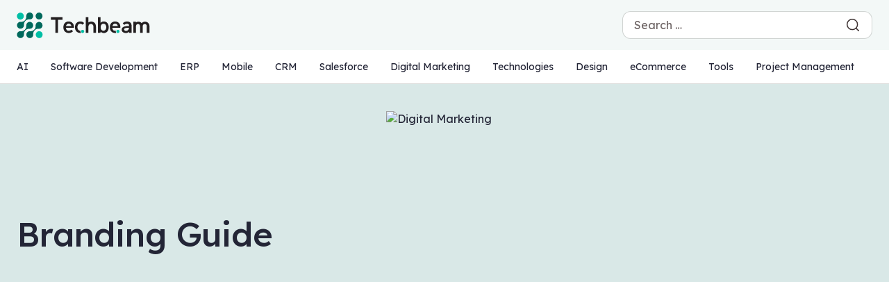

--- FILE ---
content_type: text/html; charset=UTF-8
request_url: https://www.techbeam.info/tag/branding-guide/
body_size: 10425
content:
<!doctype html>
<html lang="en-US">
<head>
    <meta charset="UTF-8">
    <meta name="viewport" content="width=device-width, initial-scale=1.0">
    <title>Branding Guide</title>
    <link rel="apple-touch-icon" sizes="180x180" href="https://www.techbeam.info/wp-content/uploads/2024/10/apple-touch-icon.png">
    <link rel="manifest" href="https://www.techbeam.info/wp-content/uploads/2024/10/site.webmanifest">
    <meta name="theme-color" content="#00695C">
    <meta name="description" content="TechBeam is designed and created for tech enthusiasts to write, read, learn and publish various kinds of tech info. We are into creating a platform that offers unlimited, higher level, and premium tech-based information that will interest and benefit readers from all around the globe.">
    <meta name="keywords" content="TechBeam, tech, technology, programming, coding, blog, article, news, latest, updates">

    <meta property="og:logo" content="https://www.techbeam.info/wp-content/uploads/2024/10/og-image.jpeg" />
    <meta property="og:title" content="TechBeam" />
    <meta property="og:description" content="TechBeam is designed and created for tech enthusiasts to write, read, learn and publish various kinds of tech info. We are into creating a platform that offers unlimited, higher level, and premium tech-based information that will interest and benefit readers from all around the globe." />
    <meta property="og:image" content="https://techbeam.netlify.app/images/og-image.jpeg" />
    <meta property="og:image:width" content="1200" />
    <meta property="og:image:height" content="630" />
    <meta property="og:url" content="https://techbeam.info/" />
    <meta property="og:type" content="website" />
    <link rel="preconnect" href="https://fonts.googleapis.com" />
    <link rel="preconnect" href="https://fonts.gstatic.com" crossorigin />
    <link rel="preload" href="https://fonts.googleapis.com/css2?family=Lexend:wght@100..900&display=swap" as="style" />
    <link href="https://fonts.googleapis.com/css2?family=Lexend:wght@100..900&display=swap" rel="stylesheet" />
	<meta name='robots' content='index, follow, max-image-preview:large, max-snippet:-1, max-video-preview:-1' />

	<!-- This site is optimized with the Yoast SEO plugin v19.7.1 - https://yoast.com/wordpress/plugins/seo/ -->
	<title>Branding Guide</title>
	<meta name="description" content="Master the art of branding with our comprehensive guide. Explore tips, strategies, and best practices to create a memorable brand identity." />
	<link rel="canonical" href="https://www.techbeam.info/tag/branding-guide/" />
	<meta property="og:locale" content="en_US" />
	<meta property="og:type" content="article" />
	<meta property="og:title" content="Branding Guide" />
	<meta property="og:description" content="Master the art of branding with our comprehensive guide. Explore tips, strategies, and best practices to create a memorable brand identity." />
	<meta property="og:url" content="https://www.techbeam.info/tag/branding-guide/" />
	<meta property="og:site_name" content="Techbeam" />
	<meta name="twitter:card" content="summary_large_image" />
	<script type="application/ld+json" class="yoast-schema-graph">{"@context":"https://schema.org","@graph":[{"@type":"CollectionPage","@id":"https://www.techbeam.info/tag/branding-guide/","url":"https://www.techbeam.info/tag/branding-guide/","name":"Branding Guide","isPartOf":{"@id":"https://www.techbeam.info/#website"},"primaryImageOfPage":{"@id":"https://www.techbeam.info/tag/branding-guide/#primaryimage"},"image":{"@id":"https://www.techbeam.info/tag/branding-guide/#primaryimage"},"thumbnailUrl":"https://www.techbeam.info/wp-content/uploads/2022/02/Why-Does-Your-Brand-Needs-Style-Guidelines.png","description":"Master the art of branding with our comprehensive guide. Explore tips, strategies, and best practices to create a memorable brand identity.","breadcrumb":{"@id":"https://www.techbeam.info/tag/branding-guide/#breadcrumb"},"inLanguage":"en-US"},{"@type":"ImageObject","inLanguage":"en-US","@id":"https://www.techbeam.info/tag/branding-guide/#primaryimage","url":"https://www.techbeam.info/wp-content/uploads/2022/02/Why-Does-Your-Brand-Needs-Style-Guidelines.png","contentUrl":"https://www.techbeam.info/wp-content/uploads/2022/02/Why-Does-Your-Brand-Needs-Style-Guidelines.png","width":1923,"height":1080,"caption":"Brand Needs Style Guidelines"},{"@type":"BreadcrumbList","@id":"https://www.techbeam.info/tag/branding-guide/#breadcrumb","itemListElement":[{"@type":"ListItem","position":1,"name":"Home","item":"https://www.techbeam.info/"},{"@type":"ListItem","position":2,"name":"Branding Guide"}]},{"@type":"WebSite","@id":"https://www.techbeam.info/#website","url":"https://www.techbeam.info/","name":"Techbeam","description":"","potentialAction":[{"@type":"SearchAction","target":{"@type":"EntryPoint","urlTemplate":"https://www.techbeam.info/?s={search_term_string}"},"query-input":"required name=search_term_string"}],"inLanguage":"en-US"}]}</script>
	<!-- / Yoast SEO plugin. -->


<link rel='dns-prefetch' href='//www.techbeam.info' />
<link rel='dns-prefetch' href='//s.w.org' />
<link rel='dns-prefetch' href='//www.googletagmanager.com' />
<link rel='dns-prefetch' href='//pagead2.googlesyndication.com' />
<link rel="alternate" type="application/rss+xml" title="Techbeam &raquo; Feed" href="https://www.techbeam.info/feed/" />
<link rel="alternate" type="application/rss+xml" title="Techbeam &raquo; Comments Feed" href="https://www.techbeam.info/comments/feed/" />
<link rel="alternate" type="application/rss+xml" title="Techbeam &raquo; Branding Guide Tag Feed" href="https://www.techbeam.info/tag/branding-guide/feed/" />
<script type="66920a6fbeb22bde23ee3bf8-text/javascript">
window._wpemojiSettings = {"baseUrl":"https:\/\/s.w.org\/images\/core\/emoji\/14.0.0\/72x72\/","ext":".png","svgUrl":"https:\/\/s.w.org\/images\/core\/emoji\/14.0.0\/svg\/","svgExt":".svg","source":{"concatemoji":"https:\/\/www.techbeam.info\/wp-includes\/js\/wp-emoji-release.min.js?ver=6.0.11"}};
/*! This file is auto-generated */
!function(e,a,t){var n,r,o,i=a.createElement("canvas"),p=i.getContext&&i.getContext("2d");function s(e,t){var a=String.fromCharCode,e=(p.clearRect(0,0,i.width,i.height),p.fillText(a.apply(this,e),0,0),i.toDataURL());return p.clearRect(0,0,i.width,i.height),p.fillText(a.apply(this,t),0,0),e===i.toDataURL()}function c(e){var t=a.createElement("script");t.src=e,t.defer=t.type="text/javascript",a.getElementsByTagName("head")[0].appendChild(t)}for(o=Array("flag","emoji"),t.supports={everything:!0,everythingExceptFlag:!0},r=0;r<o.length;r++)t.supports[o[r]]=function(e){if(!p||!p.fillText)return!1;switch(p.textBaseline="top",p.font="600 32px Arial",e){case"flag":return s([127987,65039,8205,9895,65039],[127987,65039,8203,9895,65039])?!1:!s([55356,56826,55356,56819],[55356,56826,8203,55356,56819])&&!s([55356,57332,56128,56423,56128,56418,56128,56421,56128,56430,56128,56423,56128,56447],[55356,57332,8203,56128,56423,8203,56128,56418,8203,56128,56421,8203,56128,56430,8203,56128,56423,8203,56128,56447]);case"emoji":return!s([129777,127995,8205,129778,127999],[129777,127995,8203,129778,127999])}return!1}(o[r]),t.supports.everything=t.supports.everything&&t.supports[o[r]],"flag"!==o[r]&&(t.supports.everythingExceptFlag=t.supports.everythingExceptFlag&&t.supports[o[r]]);t.supports.everythingExceptFlag=t.supports.everythingExceptFlag&&!t.supports.flag,t.DOMReady=!1,t.readyCallback=function(){t.DOMReady=!0},t.supports.everything||(n=function(){t.readyCallback()},a.addEventListener?(a.addEventListener("DOMContentLoaded",n,!1),e.addEventListener("load",n,!1)):(e.attachEvent("onload",n),a.attachEvent("onreadystatechange",function(){"complete"===a.readyState&&t.readyCallback()})),(e=t.source||{}).concatemoji?c(e.concatemoji):e.wpemoji&&e.twemoji&&(c(e.twemoji),c(e.wpemoji)))}(window,document,window._wpemojiSettings);
</script>
<style>
img.wp-smiley,
img.emoji {
	display: inline !important;
	border: none !important;
	box-shadow: none !important;
	height: 1em !important;
	width: 1em !important;
	margin: 0 0.07em !important;
	vertical-align: -0.1em !important;
	background: none !important;
	padding: 0 !important;
}
</style>
	<link rel='stylesheet' id='wp-block-library-css'  href='https://www.techbeam.info/wp-includes/css/dist/block-library/style.min.css?ver=6.0.11' media='all' />
<link rel='stylesheet' id='mpp_gutenberg-css'  href='https://www.techbeam.info/wp-content/plugins/metronet-profile-picture/dist/blocks.style.build.css?ver=2.6.3' media='all' />
<style id='global-styles-inline-css'>
body{--wp--preset--color--black: #000000;--wp--preset--color--cyan-bluish-gray: #abb8c3;--wp--preset--color--white: #ffffff;--wp--preset--color--pale-pink: #f78da7;--wp--preset--color--vivid-red: #cf2e2e;--wp--preset--color--luminous-vivid-orange: #ff6900;--wp--preset--color--luminous-vivid-amber: #fcb900;--wp--preset--color--light-green-cyan: #7bdcb5;--wp--preset--color--vivid-green-cyan: #00d084;--wp--preset--color--pale-cyan-blue: #8ed1fc;--wp--preset--color--vivid-cyan-blue: #0693e3;--wp--preset--color--vivid-purple: #9b51e0;--wp--preset--gradient--vivid-cyan-blue-to-vivid-purple: linear-gradient(135deg,rgba(6,147,227,1) 0%,rgb(155,81,224) 100%);--wp--preset--gradient--light-green-cyan-to-vivid-green-cyan: linear-gradient(135deg,rgb(122,220,180) 0%,rgb(0,208,130) 100%);--wp--preset--gradient--luminous-vivid-amber-to-luminous-vivid-orange: linear-gradient(135deg,rgba(252,185,0,1) 0%,rgba(255,105,0,1) 100%);--wp--preset--gradient--luminous-vivid-orange-to-vivid-red: linear-gradient(135deg,rgba(255,105,0,1) 0%,rgb(207,46,46) 100%);--wp--preset--gradient--very-light-gray-to-cyan-bluish-gray: linear-gradient(135deg,rgb(238,238,238) 0%,rgb(169,184,195) 100%);--wp--preset--gradient--cool-to-warm-spectrum: linear-gradient(135deg,rgb(74,234,220) 0%,rgb(151,120,209) 20%,rgb(207,42,186) 40%,rgb(238,44,130) 60%,rgb(251,105,98) 80%,rgb(254,248,76) 100%);--wp--preset--gradient--blush-light-purple: linear-gradient(135deg,rgb(255,206,236) 0%,rgb(152,150,240) 100%);--wp--preset--gradient--blush-bordeaux: linear-gradient(135deg,rgb(254,205,165) 0%,rgb(254,45,45) 50%,rgb(107,0,62) 100%);--wp--preset--gradient--luminous-dusk: linear-gradient(135deg,rgb(255,203,112) 0%,rgb(199,81,192) 50%,rgb(65,88,208) 100%);--wp--preset--gradient--pale-ocean: linear-gradient(135deg,rgb(255,245,203) 0%,rgb(182,227,212) 50%,rgb(51,167,181) 100%);--wp--preset--gradient--electric-grass: linear-gradient(135deg,rgb(202,248,128) 0%,rgb(113,206,126) 100%);--wp--preset--gradient--midnight: linear-gradient(135deg,rgb(2,3,129) 0%,rgb(40,116,252) 100%);--wp--preset--duotone--dark-grayscale: url('#wp-duotone-dark-grayscale');--wp--preset--duotone--grayscale: url('#wp-duotone-grayscale');--wp--preset--duotone--purple-yellow: url('#wp-duotone-purple-yellow');--wp--preset--duotone--blue-red: url('#wp-duotone-blue-red');--wp--preset--duotone--midnight: url('#wp-duotone-midnight');--wp--preset--duotone--magenta-yellow: url('#wp-duotone-magenta-yellow');--wp--preset--duotone--purple-green: url('#wp-duotone-purple-green');--wp--preset--duotone--blue-orange: url('#wp-duotone-blue-orange');--wp--preset--font-size--small: 13px;--wp--preset--font-size--medium: 20px;--wp--preset--font-size--large: 36px;--wp--preset--font-size--x-large: 42px;}.has-black-color{color: var(--wp--preset--color--black) !important;}.has-cyan-bluish-gray-color{color: var(--wp--preset--color--cyan-bluish-gray) !important;}.has-white-color{color: var(--wp--preset--color--white) !important;}.has-pale-pink-color{color: var(--wp--preset--color--pale-pink) !important;}.has-vivid-red-color{color: var(--wp--preset--color--vivid-red) !important;}.has-luminous-vivid-orange-color{color: var(--wp--preset--color--luminous-vivid-orange) !important;}.has-luminous-vivid-amber-color{color: var(--wp--preset--color--luminous-vivid-amber) !important;}.has-light-green-cyan-color{color: var(--wp--preset--color--light-green-cyan) !important;}.has-vivid-green-cyan-color{color: var(--wp--preset--color--vivid-green-cyan) !important;}.has-pale-cyan-blue-color{color: var(--wp--preset--color--pale-cyan-blue) !important;}.has-vivid-cyan-blue-color{color: var(--wp--preset--color--vivid-cyan-blue) !important;}.has-vivid-purple-color{color: var(--wp--preset--color--vivid-purple) !important;}.has-black-background-color{background-color: var(--wp--preset--color--black) !important;}.has-cyan-bluish-gray-background-color{background-color: var(--wp--preset--color--cyan-bluish-gray) !important;}.has-white-background-color{background-color: var(--wp--preset--color--white) !important;}.has-pale-pink-background-color{background-color: var(--wp--preset--color--pale-pink) !important;}.has-vivid-red-background-color{background-color: var(--wp--preset--color--vivid-red) !important;}.has-luminous-vivid-orange-background-color{background-color: var(--wp--preset--color--luminous-vivid-orange) !important;}.has-luminous-vivid-amber-background-color{background-color: var(--wp--preset--color--luminous-vivid-amber) !important;}.has-light-green-cyan-background-color{background-color: var(--wp--preset--color--light-green-cyan) !important;}.has-vivid-green-cyan-background-color{background-color: var(--wp--preset--color--vivid-green-cyan) !important;}.has-pale-cyan-blue-background-color{background-color: var(--wp--preset--color--pale-cyan-blue) !important;}.has-vivid-cyan-blue-background-color{background-color: var(--wp--preset--color--vivid-cyan-blue) !important;}.has-vivid-purple-background-color{background-color: var(--wp--preset--color--vivid-purple) !important;}.has-black-border-color{border-color: var(--wp--preset--color--black) !important;}.has-cyan-bluish-gray-border-color{border-color: var(--wp--preset--color--cyan-bluish-gray) !important;}.has-white-border-color{border-color: var(--wp--preset--color--white) !important;}.has-pale-pink-border-color{border-color: var(--wp--preset--color--pale-pink) !important;}.has-vivid-red-border-color{border-color: var(--wp--preset--color--vivid-red) !important;}.has-luminous-vivid-orange-border-color{border-color: var(--wp--preset--color--luminous-vivid-orange) !important;}.has-luminous-vivid-amber-border-color{border-color: var(--wp--preset--color--luminous-vivid-amber) !important;}.has-light-green-cyan-border-color{border-color: var(--wp--preset--color--light-green-cyan) !important;}.has-vivid-green-cyan-border-color{border-color: var(--wp--preset--color--vivid-green-cyan) !important;}.has-pale-cyan-blue-border-color{border-color: var(--wp--preset--color--pale-cyan-blue) !important;}.has-vivid-cyan-blue-border-color{border-color: var(--wp--preset--color--vivid-cyan-blue) !important;}.has-vivid-purple-border-color{border-color: var(--wp--preset--color--vivid-purple) !important;}.has-vivid-cyan-blue-to-vivid-purple-gradient-background{background: var(--wp--preset--gradient--vivid-cyan-blue-to-vivid-purple) !important;}.has-light-green-cyan-to-vivid-green-cyan-gradient-background{background: var(--wp--preset--gradient--light-green-cyan-to-vivid-green-cyan) !important;}.has-luminous-vivid-amber-to-luminous-vivid-orange-gradient-background{background: var(--wp--preset--gradient--luminous-vivid-amber-to-luminous-vivid-orange) !important;}.has-luminous-vivid-orange-to-vivid-red-gradient-background{background: var(--wp--preset--gradient--luminous-vivid-orange-to-vivid-red) !important;}.has-very-light-gray-to-cyan-bluish-gray-gradient-background{background: var(--wp--preset--gradient--very-light-gray-to-cyan-bluish-gray) !important;}.has-cool-to-warm-spectrum-gradient-background{background: var(--wp--preset--gradient--cool-to-warm-spectrum) !important;}.has-blush-light-purple-gradient-background{background: var(--wp--preset--gradient--blush-light-purple) !important;}.has-blush-bordeaux-gradient-background{background: var(--wp--preset--gradient--blush-bordeaux) !important;}.has-luminous-dusk-gradient-background{background: var(--wp--preset--gradient--luminous-dusk) !important;}.has-pale-ocean-gradient-background{background: var(--wp--preset--gradient--pale-ocean) !important;}.has-electric-grass-gradient-background{background: var(--wp--preset--gradient--electric-grass) !important;}.has-midnight-gradient-background{background: var(--wp--preset--gradient--midnight) !important;}.has-small-font-size{font-size: var(--wp--preset--font-size--small) !important;}.has-medium-font-size{font-size: var(--wp--preset--font-size--medium) !important;}.has-large-font-size{font-size: var(--wp--preset--font-size--large) !important;}.has-x-large-font-size{font-size: var(--wp--preset--font-size--x-large) !important;}
</style>
<link rel='stylesheet' id='categories-images-styles-css'  href='https://www.techbeam.info/wp-content/plugins/categories-images/assets/css/zci-styles.css?ver=3.3.1' media='all' />
<link rel='stylesheet' id='contact-form-7-css'  href='https://www.techbeam.info/wp-content/plugins/contact-form-7/includes/css/styles.css?ver=5.5.6' media='all' />
<link rel='stylesheet' id='techbeam-style-css'  href='https://www.techbeam.info/wp-content/themes/techbeam/style.css?ver=1.0.0' media='all' />
<link rel='stylesheet' id='bootstrap-style-css'  href='https://www.techbeam.info/wp-content/themes/techbeam/css/bootstrap.min.css?ver=6.0.11' media='all' />
<link rel='stylesheet' id='slick-style-css'  href='https://www.techbeam.info/wp-content/themes/techbeam/css/slick.css?ver=6.0.11' media='all' />
<link rel='stylesheet' id='style-style-css'  href='https://www.techbeam.info/wp-content/themes/techbeam/style.css?ver=6.6.8' media='all' />
<link rel='stylesheet' id='newsletter-css'  href='https://www.techbeam.info/wp-content/plugins/newsletter/style.css?ver=7.5.3' media='all' />
<script src='https://www.techbeam.info/wp-includes/js/jquery/jquery.min.js?ver=3.6.0' id='jquery-core-js' type="66920a6fbeb22bde23ee3bf8-text/javascript"></script>
<script src='https://www.techbeam.info/wp-includes/js/jquery/jquery-migrate.min.js?ver=3.3.2' id='jquery-migrate-js' type="66920a6fbeb22bde23ee3bf8-text/javascript"></script>
<script src='https://www.techbeam.info/wp-content/themes/techbeam/js/bootstrap.bundle.min.js?ver=6.0.11' id='bootstrap-js-js' type="66920a6fbeb22bde23ee3bf8-text/javascript"></script>
<script src='https://www.techbeam.info/wp-content/themes/techbeam/js/jquery-3.7.1.min.js?ver=6.0.11' id='jquery-js-js' type="66920a6fbeb22bde23ee3bf8-text/javascript"></script>
<script src='https://www.techbeam.info/wp-content/themes/techbeam/js/slick.min.js?ver=6.0.11' id='slick-js-js' type="66920a6fbeb22bde23ee3bf8-text/javascript"></script>
<link rel="https://api.w.org/" href="https://www.techbeam.info/wp-json/" /><link rel="alternate" type="application/json" href="https://www.techbeam.info/wp-json/wp/v2/tags/197" /><link rel="EditURI" type="application/rsd+xml" title="RSD" href="https://www.techbeam.info/xmlrpc.php?rsd" />
<link rel="wlwmanifest" type="application/wlwmanifest+xml" href="https://www.techbeam.info/wp-includes/wlwmanifest.xml" /> 
<meta name="generator" content="WordPress 6.0.11" />
<meta name="generator" content="Site Kit by Google 1.170.0" />		<script type="66920a6fbeb22bde23ee3bf8-text/javascript">
			document.documentElement.className = document.documentElement.className.replace( 'no-js', 'js' );
		</script>
				<style>
			.no-js img.lazyload { display: none; }
			figure.wp-block-image img.lazyloading { min-width: 150px; }
							.lazyload, .lazyloading { opacity: 0; }
				.lazyloaded {
					opacity: 1;
					transition: opacity 400ms;
					transition-delay: 0ms;
				}
					</style>
		
<!-- Google AdSense meta tags added by Site Kit -->
<meta name="google-adsense-platform-account" content="ca-host-pub-2644536267352236">
<meta name="google-adsense-platform-domain" content="sitekit.withgoogle.com">
<!-- End Google AdSense meta tags added by Site Kit -->

<!-- Google AdSense snippet added by Site Kit -->
<script async src="https://pagead2.googlesyndication.com/pagead/js/adsbygoogle.js?client=ca-pub-2374531309505737&amp;host=ca-host-pub-2644536267352236" crossorigin="anonymous" type="66920a6fbeb22bde23ee3bf8-text/javascript"></script>

<!-- End Google AdSense snippet added by Site Kit -->
<link rel="icon" href="https://www.techbeam.info/wp-content/uploads/2024/10/favicon.svg" sizes="32x32" />
<link rel="icon" href="https://www.techbeam.info/wp-content/uploads/2024/10/favicon.svg" sizes="192x192" />
<link rel="apple-touch-icon" href="https://www.techbeam.info/wp-content/uploads/2024/10/favicon.svg" />
<meta name="msapplication-TileImage" content="https://www.techbeam.info/wp-content/uploads/2024/10/favicon.svg" />
		<style id="wp-custom-css">
			.left-side {
  float: left;
  padding: 0% 2% 0% 0%;
}

.content img {
  max-width: 100%;
}

@media only screen and (max-width:578px)
{
	.content img {
    max-width: 100%;
    width: 100%;
    padding-bottom: 20px;
}
}
		</style>
		</head>

<body class="archive tag tag-branding-guide tag-197 hfeed">
<svg xmlns="http://www.w3.org/2000/svg" viewBox="0 0 0 0" width="0" height="0" focusable="false" role="none" style="visibility: hidden; position: absolute; left: -9999px; overflow: hidden;" ><defs><filter id="wp-duotone-dark-grayscale"><feColorMatrix color-interpolation-filters="sRGB" type="matrix" values=" .299 .587 .114 0 0 .299 .587 .114 0 0 .299 .587 .114 0 0 .299 .587 .114 0 0 " /><feComponentTransfer color-interpolation-filters="sRGB" ><feFuncR type="table" tableValues="0 0.49803921568627" /><feFuncG type="table" tableValues="0 0.49803921568627" /><feFuncB type="table" tableValues="0 0.49803921568627" /><feFuncA type="table" tableValues="1 1" /></feComponentTransfer><feComposite in2="SourceGraphic" operator="in" /></filter></defs></svg><svg xmlns="http://www.w3.org/2000/svg" viewBox="0 0 0 0" width="0" height="0" focusable="false" role="none" style="visibility: hidden; position: absolute; left: -9999px; overflow: hidden;" ><defs><filter id="wp-duotone-grayscale"><feColorMatrix color-interpolation-filters="sRGB" type="matrix" values=" .299 .587 .114 0 0 .299 .587 .114 0 0 .299 .587 .114 0 0 .299 .587 .114 0 0 " /><feComponentTransfer color-interpolation-filters="sRGB" ><feFuncR type="table" tableValues="0 1" /><feFuncG type="table" tableValues="0 1" /><feFuncB type="table" tableValues="0 1" /><feFuncA type="table" tableValues="1 1" /></feComponentTransfer><feComposite in2="SourceGraphic" operator="in" /></filter></defs></svg><svg xmlns="http://www.w3.org/2000/svg" viewBox="0 0 0 0" width="0" height="0" focusable="false" role="none" style="visibility: hidden; position: absolute; left: -9999px; overflow: hidden;" ><defs><filter id="wp-duotone-purple-yellow"><feColorMatrix color-interpolation-filters="sRGB" type="matrix" values=" .299 .587 .114 0 0 .299 .587 .114 0 0 .299 .587 .114 0 0 .299 .587 .114 0 0 " /><feComponentTransfer color-interpolation-filters="sRGB" ><feFuncR type="table" tableValues="0.54901960784314 0.98823529411765" /><feFuncG type="table" tableValues="0 1" /><feFuncB type="table" tableValues="0.71764705882353 0.25490196078431" /><feFuncA type="table" tableValues="1 1" /></feComponentTransfer><feComposite in2="SourceGraphic" operator="in" /></filter></defs></svg><svg xmlns="http://www.w3.org/2000/svg" viewBox="0 0 0 0" width="0" height="0" focusable="false" role="none" style="visibility: hidden; position: absolute; left: -9999px; overflow: hidden;" ><defs><filter id="wp-duotone-blue-red"><feColorMatrix color-interpolation-filters="sRGB" type="matrix" values=" .299 .587 .114 0 0 .299 .587 .114 0 0 .299 .587 .114 0 0 .299 .587 .114 0 0 " /><feComponentTransfer color-interpolation-filters="sRGB" ><feFuncR type="table" tableValues="0 1" /><feFuncG type="table" tableValues="0 0.27843137254902" /><feFuncB type="table" tableValues="0.5921568627451 0.27843137254902" /><feFuncA type="table" tableValues="1 1" /></feComponentTransfer><feComposite in2="SourceGraphic" operator="in" /></filter></defs></svg><svg xmlns="http://www.w3.org/2000/svg" viewBox="0 0 0 0" width="0" height="0" focusable="false" role="none" style="visibility: hidden; position: absolute; left: -9999px; overflow: hidden;" ><defs><filter id="wp-duotone-midnight"><feColorMatrix color-interpolation-filters="sRGB" type="matrix" values=" .299 .587 .114 0 0 .299 .587 .114 0 0 .299 .587 .114 0 0 .299 .587 .114 0 0 " /><feComponentTransfer color-interpolation-filters="sRGB" ><feFuncR type="table" tableValues="0 0" /><feFuncG type="table" tableValues="0 0.64705882352941" /><feFuncB type="table" tableValues="0 1" /><feFuncA type="table" tableValues="1 1" /></feComponentTransfer><feComposite in2="SourceGraphic" operator="in" /></filter></defs></svg><svg xmlns="http://www.w3.org/2000/svg" viewBox="0 0 0 0" width="0" height="0" focusable="false" role="none" style="visibility: hidden; position: absolute; left: -9999px; overflow: hidden;" ><defs><filter id="wp-duotone-magenta-yellow"><feColorMatrix color-interpolation-filters="sRGB" type="matrix" values=" .299 .587 .114 0 0 .299 .587 .114 0 0 .299 .587 .114 0 0 .299 .587 .114 0 0 " /><feComponentTransfer color-interpolation-filters="sRGB" ><feFuncR type="table" tableValues="0.78039215686275 1" /><feFuncG type="table" tableValues="0 0.94901960784314" /><feFuncB type="table" tableValues="0.35294117647059 0.47058823529412" /><feFuncA type="table" tableValues="1 1" /></feComponentTransfer><feComposite in2="SourceGraphic" operator="in" /></filter></defs></svg><svg xmlns="http://www.w3.org/2000/svg" viewBox="0 0 0 0" width="0" height="0" focusable="false" role="none" style="visibility: hidden; position: absolute; left: -9999px; overflow: hidden;" ><defs><filter id="wp-duotone-purple-green"><feColorMatrix color-interpolation-filters="sRGB" type="matrix" values=" .299 .587 .114 0 0 .299 .587 .114 0 0 .299 .587 .114 0 0 .299 .587 .114 0 0 " /><feComponentTransfer color-interpolation-filters="sRGB" ><feFuncR type="table" tableValues="0.65098039215686 0.40392156862745" /><feFuncG type="table" tableValues="0 1" /><feFuncB type="table" tableValues="0.44705882352941 0.4" /><feFuncA type="table" tableValues="1 1" /></feComponentTransfer><feComposite in2="SourceGraphic" operator="in" /></filter></defs></svg><svg xmlns="http://www.w3.org/2000/svg" viewBox="0 0 0 0" width="0" height="0" focusable="false" role="none" style="visibility: hidden; position: absolute; left: -9999px; overflow: hidden;" ><defs><filter id="wp-duotone-blue-orange"><feColorMatrix color-interpolation-filters="sRGB" type="matrix" values=" .299 .587 .114 0 0 .299 .587 .114 0 0 .299 .587 .114 0 0 .299 .587 .114 0 0 " /><feComponentTransfer color-interpolation-filters="sRGB" ><feFuncR type="table" tableValues="0.098039215686275 1" /><feFuncG type="table" tableValues="0 0.66274509803922" /><feFuncB type="table" tableValues="0.84705882352941 0.41960784313725" /><feFuncA type="table" tableValues="1 1" /></feComponentTransfer><feComposite in2="SourceGraphic" operator="in" /></filter></defs></svg><div id="page" class="site">
	<header class="header">
        <div class="upper-header">
            <div class="primary-container">
                <a href="/" class="logo"><img  alt="TechBeam" data-src="https://www.techbeam.info/wp-content/uploads/2024/10/logo.svg" class="lazyload" src="[data-uri]" /><noscript><img  alt="TechBeam" data-src="https://www.techbeam.info/wp-content/uploads/2024/10/logo.svg" class="lazyload" src="[data-uri]" /><noscript><img src="https://www.techbeam.info/wp-content/uploads/2024/10/logo.svg" alt="TechBeam" /></noscript></noscript></a>
                <form action="/" class="search-wrapper">
    <input type="text" id="search" class="search-field form-control" placeholder="Search &hellip;" value="" name="s" />
    <button type="button" class="icon-btn size-sm">
        <img  alt="Search Icon" data-src="https://www.techbeam.info/wp-content/uploads/2024/10/search.svg" class="lazyload" src="[data-uri]" /><noscript><img  alt="Search Icon" data-src="https://www.techbeam.info/wp-content/uploads/2024/10/search.svg" class="lazyload" src="[data-uri]" /><noscript><img src="https://www.techbeam.info/wp-content/uploads/2024/10/search.svg" alt="Search Icon" /></noscript></noscript>
    </button>
    <button type="button" class="icon-btn size-sm close-search d-md-none d-inline-flex">
        <img  alt="Close Icon" data-src="https://www.techbeam.info/wp-content/uploads/2024/10/close.svg" class="lazyload" src="[data-uri]" /><noscript><img src="https://www.techbeam.info/wp-content/uploads/2024/10/close.svg" alt="Close Icon" /></noscript>
    </button>
</form>
                <button class="btn btn-sm d-inline-flex d-md-none search-mobile" type="button">
                    <img  alt="Search Icon" data-src="https://www.techbeam.info/wp-content/uploads/2024/10/search.svg" class="lazyload" src="[data-uri]" /><noscript><img  alt="Search Icon" data-src="https://www.techbeam.info/wp-content/uploads/2024/10/search.svg" class="lazyload" src="[data-uri]" /><noscript><img src="https://www.techbeam.info/wp-content/uploads/2024/10/search.svg" alt="Search Icon" /></noscript></noscript>
                    <span>Search</span>
                </button>
            </div>
        </div>
        <div class="lower-header">
            <div class="primary-container">
                <div class="main-nav-wrapper">
                    <nav class="main-nav">
				    <a href="https://www.techbeam.info/category/ai/" title="" class="menu-item menu-item-type-taxonomy menu-item-object-category">AI</a></li>
<a href="https://www.techbeam.info/category/software-development/" title="" class="menu-item menu-item-type-taxonomy menu-item-object-category">Software Development</a></li>
<a href="https://www.techbeam.info/category/erp/" title="" class="menu-item menu-item-type-taxonomy menu-item-object-category">ERP</a></li>
<a href="https://www.techbeam.info/category/mobile/" title="" class="menu-item menu-item-type-taxonomy menu-item-object-category">Mobile</a></li>
<a href="https://www.techbeam.info/category/crm/" title="" class="menu-item menu-item-type-taxonomy menu-item-object-category">CRM</a></li>
<a href="https://www.techbeam.info/category/salesforce/" title="" class="menu-item menu-item-type-taxonomy menu-item-object-category">Salesforce</a></li>
<a href="https://www.techbeam.info/category/digital-marketing/" title="" class="menu-item menu-item-type-taxonomy menu-item-object-category">Digital Marketing</a></li>
<a href="https://www.techbeam.info/category/technologies/" title="" class="menu-item menu-item-type-taxonomy menu-item-object-category">Technologies</a></li>
<a href="https://www.techbeam.info/category/design/" title="" class="menu-item menu-item-type-taxonomy menu-item-object-category">Design</a></li>
<a href="https://www.techbeam.info/category/ecommerce/" title="" class="menu-item menu-item-type-taxonomy menu-item-object-category">eCommerce</a></li>
<a href="https://www.techbeam.info/category/tools/" title="" class="menu-item menu-item-type-taxonomy menu-item-object-category">Tools</a></li>
<a href="https://www.techbeam.info/category/project-management/" title="" class="menu-item menu-item-type-taxonomy menu-item-object-category">Project Management</a></li>
				</nav>

                </div>
            </div>
        </div>
    </header><section class="category-banner">
    <div class="primary-container">
        <div class="row align-items-center">
            <div class="col-xxl-6 col-xl-5 col-lg-6">
        	<h1 class="display-1 d-none d-md-block">Branding Guide</h1><h1 class="d-block d-md-none">Branding Guide</h1>            </div>
            <div class="col-xxl-6 col-xl-7 col-lg-6">
                <img src="" alt="Digital Marketing" class="banner" />
            </div>
        </div>
    </div>
</section>		    

<section class="category-blogs" aria-labelledby="category-blogs-title" role="region">
    <div class="primary-container">
        <h1 id="category-blogs-title" class="visually-hidden">Digital Marketing</h1>
        <div class="row g-40" aria-live="polite" aria-atomic="true">
			<div class="col-md">
								<ul class="category-blog-list">
					<!-- <div class="row aos-init aos-animate" data-aos="zoom-in-left" data-aos-duration="500">
    <div class="col-md-4">
        <img  alt=""  data-src="https://www.techbeam.info/wp-content/uploads/2022/02/Why-Does-Your-Brand-Needs-Style-Guidelines-300x168.png" class="img-Rectangle mb-5 lazyload" src="[data-uri]"><noscript><img src="https://www.techbeam.info/wp-content/uploads/2022/02/Why-Does-Your-Brand-Needs-Style-Guidelines-300x168.png" alt="" class="img-Rectangle mb-5"></noscript>
    </div>  
    <div class="col-md-8">
        <a href="https://www.techbeam.info/why-does-your-brand-needs-style-guidelines/">
            <h5 class="underline underline-dark">Why Does Your Brand Needs Style Guidelines</h5>
        </a>
        <div class="d-flex align-items-center mt-3 mb-4">
                        <a href="https://www.techbeam.info/2022/02/01/">Feb  1, 2022</a>
            <a href="#" class="icon-cube-blk">5 min</a>
            <a href="https://www.techbeam.info/category/design/" class="icon-cube">Design</a>        </div>
        <p class="font-size-xxs"><p>Your brand&#8217;s heart and soul &#8211; its mission, vision, and values &#8211; are translated into design via Brand Needs Style Guidelines. It also instructs everyone on how to effectively communicate your brand. What is a brand style guide?  A brand style guide is a set of guidelines that defines how a company presents itself to [&hellip;]</p>
</p>
    </div>
</div> -->
<li role="listitem">
    <a href="https://www.techbeam.info/why-does-your-brand-needs-style-guidelines/" class="thumb" tabindex="-1" title="Why Does Your Brand Needs Style Guidelines" aria-label="Why Does Your Brand Needs Style Guidelines">
        <img  alt="Why Does Your Brand Needs Style Guidelines"  data-src="https://www.techbeam.info/wp-content/uploads/2022/02/Why-Does-Your-Brand-Needs-Style-Guidelines-300x168.png" class="img-hover elevation-2 lazyload" src="[data-uri]" /><noscript><img src="https://www.techbeam.info/wp-content/uploads/2022/02/Why-Does-Your-Brand-Needs-Style-Guidelines-300x168.png" alt="Why Does Your Brand Needs Style Guidelines" class="img-hover elevation-2" /></noscript>
    </a>
    <div class="content">
        <h3>
            <a href="https://www.techbeam.info/why-does-your-brand-needs-style-guidelines/" title="Why Does Your Brand Needs Style Guidelines" aria-label="Why Does Your Brand Needs Style Guidelines">Why Does Your Brand Needs Style Guidelines</a>
        </h3>
        <ul class="blog-meta" aria-label="Blog meta">
                        <li><a href="https://www.techbeam.info/category/design/" title="Design">Design</a></li>
            <li>Feb  1, 2022</li>
            <li>5 min</li>
        </ul>
        <p class="description" aria-label="Blog description"><p>Your brand&#8217;s heart and soul &#8211; its mission, vision, and values &#8211; are translated into design via Brand Needs Style Guidelines. It also instructs everyone on how to effectively communicate your brand. What is a brand style guide?  A brand style guide is a set of guidelines that defines how a company presents itself to [&hellip;]</p>
</p>
    </div>
</li>	    		</ul>
	    					    			</div>

			<div class="col-md-auto right-block">
				
<aside id="secondary" class="widget-area">
	<section id="text-2" class="widget widget_text">			<div class="textwidget">        <div role="navigation" aria-label="Trending">
    		<h2 class="sub-section-title">Trending</h2>
    		<ul class="trending-blogs" role="list">
            	            <!-- trending-start -->
		        <li role="listitem">
		            <a href="https://www.techbeam.info/erpnext-or-odoo-choosing-the-best-erp-for-your-business-needs/" tabindex="-1" title="ERPNext or Odoo: Choosing the Best ERP for Your Business Needs">
		                <img  alt="ERPNext or Odoo: Choosing the Best ERP for Your Business Needs"  data-src="https://www.techbeam.info/wp-content/uploads/2025/04/image-8.jpeg" class="img-hover elevation-2 lazyload" src="[data-uri]" /><noscript><img src="https://www.techbeam.info/wp-content/uploads/2025/04/image-8.jpeg" alt="ERPNext or Odoo: Choosing the Best ERP for Your Business Needs" class="img-hover elevation-2" /></noscript>
		            </a>
		            <div class="content">
		                <h4>
		                    <a href="https://www.techbeam.info/erpnext-or-odoo-choosing-the-best-erp-for-your-business-needs/" title="ERPNext or Odoo: Choosing the Best ERP for Your Business Needs">ERPNext or Odoo: Choosing the Best ERP for Your Business Needs</a>
		                </h4>
		                <ul class="blog-meta" role="list">
                                                <li><a href="https://www.techbeam.info/category/erp/" title="ERP">ERP</a></li>
                        <li>Apr  22, 2025</li>
                        <li>21 min</li>
		                </ul>
		            </div>
		        </li>
	            	            <!-- trending-start -->
		        <li role="listitem">
		            <a href="https://www.techbeam.info/digital-marketing-strategy-2024-10-must-know-reasons/" tabindex="-1" title="Digital Marketing Strategy 2024: 10 Must-Know Reasons">
		                <img  alt="Digital Marketing Strategy 2024: 10 Must-Know Reasons"  data-src="https://www.techbeam.info/wp-content/uploads/2024/09/Digital-Marketing-Strategy-2024-10-Must-Know-Reasons.jpg" class="img-hover elevation-2 lazyload" src="[data-uri]" /><noscript><img src="https://www.techbeam.info/wp-content/uploads/2024/09/Digital-Marketing-Strategy-2024-10-Must-Know-Reasons.jpg" alt="Digital Marketing Strategy 2024: 10 Must-Know Reasons" class="img-hover elevation-2" /></noscript>
		            </a>
		            <div class="content">
		                <h4>
		                    <a href="https://www.techbeam.info/digital-marketing-strategy-2024-10-must-know-reasons/" title="Digital Marketing Strategy 2024: 10 Must-Know Reasons">Digital Marketing Strategy 2024: 10 Must-Know Reasons</a>
		                </h4>
		                <ul class="blog-meta" role="list">
                                                <li><a href="https://www.techbeam.info/category/digital-marketing/" title="Digital Marketing">Digital Marketing</a></li>
                        <li>Sep  12, 2024</li>
                        <li>3 min</li>
		                </ul>
		            </div>
		        </li>
	            	            <!-- trending-start -->
		        <li role="listitem">
		            <a href="https://www.techbeam.info/top-10-website-design-trends/" tabindex="-1" title="Top 10 Website Design Trends to Watch in 2024">
		                <img  alt="Top 10 Website Design Trends to Watch in 2024"  data-src="https://www.techbeam.info/wp-content/uploads/2024/08/Top-10-Website-Design-Trends-to-Watch-in-2024.jpg" class="img-hover elevation-2 lazyload" src="[data-uri]" /><noscript><img src="https://www.techbeam.info/wp-content/uploads/2024/08/Top-10-Website-Design-Trends-to-Watch-in-2024.jpg" alt="Top 10 Website Design Trends to Watch in 2024" class="img-hover elevation-2" /></noscript>
		            </a>
		            <div class="content">
		                <h4>
		                    <a href="https://www.techbeam.info/top-10-website-design-trends/" title="Top 10 Website Design Trends to Watch in 2024">Top 10 Website Design Trends to Watch in 2024</a>
		                </h4>
		                <ul class="blog-meta" role="list">
                                                <li><a href="https://www.techbeam.info/category/design/" title="Design">Design</a></li>
                        <li>Aug  7, 2024</li>
                        <li>4 min</li>
		                </ul>
		            </div>
		        </li>
	            	            <!-- trending-start -->
		        <li role="listitem">
		            <a href="https://www.techbeam.info/mobile-apps-ai-and-machine-learning-are-enhancing-user-experiences/" tabindex="-1" title="Personalization in Mobile Apps: How AI and Machine Learning are Enhancing User Experiences">
		                <img  alt="Personalization in Mobile Apps: How AI and Machine Learning are Enhancing User Experiences"  data-src="https://www.techbeam.info/wp-content/uploads/2024/07/Personalization-in-Mobile-Apps-How-AI-and-Machine-Learning-are-Enhancing-User-Experiences.jpeg" class="img-hover elevation-2 lazyload" src="[data-uri]" /><noscript><img src="https://www.techbeam.info/wp-content/uploads/2024/07/Personalization-in-Mobile-Apps-How-AI-and-Machine-Learning-are-Enhancing-User-Experiences.jpeg" alt="Personalization in Mobile Apps: How AI and Machine Learning are Enhancing User Experiences" class="img-hover elevation-2" /></noscript>
		            </a>
		            <div class="content">
		                <h4>
		                    <a href="https://www.techbeam.info/mobile-apps-ai-and-machine-learning-are-enhancing-user-experiences/" title="Personalization in Mobile Apps: How AI and Machine Learning are Enhancing User Experiences">Personalization in Mobile Apps: How AI and Machine Learning are Enhancing User Experiences</a>
		                </h4>
		                <ul class="blog-meta" role="list">
                                                <li><a href="https://www.techbeam.info/category/ai/" title="AI">AI</a></li>
                        <li>Jul  29, 2024</li>
                        <li>4 min</li>
		                </ul>
		            </div>
		        </li>
	            			    </ul>
			</div>
        	
</div>
		</section><section id="text-3" class="widget widget_text">			<div class="textwidget">    <div role="navigation" aria-label="Category">
    	<h2 class="sub-section-title">Category</h2>
        <ul class="tags" role="list">
			        <li role="listitem"><a href="https://www.techbeam.info/category/digital-marketing/" title="Digital Marketing">Digital Marketing</a></li>
        	        <li role="listitem"><a href="https://www.techbeam.info/category/software-development/" title="Software Development">Software Development</a></li>
        	        <li role="listitem"><a href="https://www.techbeam.info/category/technologies/" title="Technologies">Technologies</a></li>
        	        <li role="listitem"><a href="https://www.techbeam.info/category/design/" title="Design">Design</a></li>
                </ul>
    </div>
    
</div>
		</section>
	<div role="navigation" aria-label="Follow Us">
        <h2 class="sub-section-title">Follow Us</h2>
        <ul class="social-media" role="list">
            <li role="listitem">
                <a href="https://www.facebook.com/TechBeamblog/" title="Facebook" target="_blank">
                    <img  alt="Facebook" data-src="https://www.techbeam.info/wp-content/uploads/2024/10/facebook.svg" class="lazyload" src="[data-uri]" /><noscript><img  alt="Facebook" data-src="https://www.techbeam.info/wp-content/uploads/2024/10/facebook.svg" class="lazyload" src="[data-uri]" /><noscript><img src="https://www.techbeam.info/wp-content/uploads/2024/10/facebook.svg" alt="Facebook" /></noscript></noscript>
                </a>
            </li>
            <li role="listitem">
                <a href="https://www.linkedin.com/company/techbeamblog/" title="LinkedIn" target="_blank">
                    <img  alt="LinkedIn" data-src="https://www.techbeam.info/wp-content/uploads/2024/10/linkedin.svg" class="lazyload" src="[data-uri]" /><noscript><img  alt="LinkedIn" data-src="https://www.techbeam.info/wp-content/uploads/2024/10/linkedin.svg" class="lazyload" src="[data-uri]" /><noscript><img src="https://www.techbeam.info/wp-content/uploads/2024/10/linkedin.svg" alt="LinkedIn" /></noscript></noscript>
                </a>
            </li>
            <li role="listitem">
                <a href="https://x.com/i/flow/login?redirect_after_login=%2FTechBeamblog" title="Twitter" target="_blank">
                    <img  alt="Twitter" data-src="https://www.techbeam.info/wp-content/uploads/2024/10/twitter.svg" class="lazyload" src="[data-uri]" /><noscript><img  alt="Twitter" data-src="https://www.techbeam.info/wp-content/uploads/2024/10/twitter.svg" class="lazyload" src="[data-uri]" /><noscript><img src="https://www.techbeam.info/wp-content/uploads/2024/10/twitter.svg" alt="Twitter" /></noscript></noscript>
                </a>
            </li>
        </ul>
    </div>
    <section id="text-5" class="widget widget_text">			<div class="textwidget">
</div>
		</section><section id="block-16" class="widget widget_block"><figure class="wp-block-image size-large">  <a href="https://namecheap.pxf.io/c/1193902/1184515/5618" target="_top" id="1184515"><img src="//a.impactradius-go.com/display-ad/5618-1184515" border="0" alt="" width="336" height="281"></a></figure></section><section id="block-18" class="widget widget_block"><figure class="wp-block-image size-large"> <a target="_blank" href="https://shareasale.com/r.cfm?b=1144536&amp;u=2560604&amp;m=41388&amp;urllink=&amp;afftrack="><img  border="0" data-src="https://static.shareasale.com/image/41388/YourWordPressDXP250x250.png" class="lazyload" src="[data-uri]"><noscript><img src="https://static.shareasale.com/image/41388/YourWordPressDXP250x250.png" border="0"></noscript></a></figure></section></aside><!-- #secondary -->
 
        	</div>
        </div>
    </div>
</section>

    <section class="newsletter">
        <div class="primary-container">
            <div class="block">
                <div class="content">
                    <h1>Subscribe to our Newsletter</h1>
                    <p>
                        Stay in the loop with our latest posts! Subscribe to our newsletter and receive exclusive content, updates, and behind-the-scenes glimpses delivered straight to your inbox. Join our community of readers and never miss a beat.                    </p>
                </div>
                    <form class="form-wrapper" method="post" action="https://www.techbeam.info/?na=s">
<input type="hidden" name="nlang" value="">
<input type="email" name="ne" id="tnp-1" value="" required="" class="form-control" placeholder="Email address ">
<button class=" btn btn-primary">Subscribe</button>
</form>            </div>
        </div>
    </section>
	<footer class="footer">
        <div class="primary-container">
            <div class="row">
                <div class="col-xl-5">
                    <a href="/" class="logo"><img  alt="TechBeam" data-src="https://www.techbeam.info/wp-content/uploads/2024/10/logo.svg" class="lazyload" src="[data-uri]" /><noscript><img  alt="TechBeam" data-src="https://www.techbeam.info/wp-content/uploads/2024/10/logo.svg" class="lazyload" src="[data-uri]" /><noscript><img src="https://www.techbeam.info/wp-content/uploads/2024/10/logo.svg" alt="TechBeam" /></noscript></noscript></a>
                    <p class="about">Techbeam is designed and created for tech enthusiasts to write, read, learn and publish various kinds of tech info. We are into creating a platform that offers unlimited, higher level, and premium tech-based information that will interest and benefit readers from all around the globe. Our experts have been feasting the curious readers with unlimited and insightful content.</p>
                </div>
                <div class="col-xl-7">
                    <div class="row gy-5">
                        <div class="col-md-4">
                            <h4 class="link-title">Quick Links</h4>
                           <ul class="footer-links"><li id="menu-item-262" class="menu-item menu-item-type-post_type menu-item-object-page menu-item-262"><a href="https://www.techbeam.info/write-for-us/">Write For Us</a></li>
<li id="menu-item-638" class="menu-item menu-item-type-post_type menu-item-object-page menu-item-638"><a href="https://www.techbeam.info/terms-and-conditions/">Terms &#038; Conditions</a></li>
<li id="menu-item-639" class="menu-item menu-item-type-post_type menu-item-object-page menu-item-privacy-policy menu-item-639"><a href="https://www.techbeam.info/privacy-policy/">Privacy Policy</a></li>
</ul>                        </div>
                        <div class="col-md-8">
                            <h4 class="link-title">Categories</h4>
                            <div class="row gy-3">
                                <div class="col-md-6">                                    
                                    <ul class="footer-links"><li id="menu-item-1727" class="menu-item menu-item-type-taxonomy menu-item-object-category menu-item-1727"><a href="https://www.techbeam.info/category/digital-marketing/">Digital Marketing</a></li>
<li id="menu-item-1728" class="menu-item menu-item-type-taxonomy menu-item-object-category menu-item-1728"><a href="https://www.techbeam.info/category/software-development/">Software Development</a></li>
<li id="menu-item-1729" class="menu-item menu-item-type-taxonomy menu-item-object-category menu-item-1729"><a href="https://www.techbeam.info/category/technologies/">Technologies</a></li>
<li id="menu-item-1730" class="menu-item menu-item-type-taxonomy menu-item-object-category menu-item-1730"><a href="https://www.techbeam.info/category/design/">Design</a></li>
<li id="menu-item-1731" class="menu-item menu-item-type-taxonomy menu-item-object-category menu-item-1731"><a href="https://www.techbeam.info/category/mobile/">Mobile</a></li>
</ul>                                </div>
                                <div class="col-md-6">
                                    <ul class="footer-links"><li id="menu-item-1736" class="menu-item menu-item-type-taxonomy menu-item-object-category menu-item-1736"><a href="https://www.techbeam.info/category/ecommerce/">eCommerce</a></li>
<li id="menu-item-1737" class="menu-item menu-item-type-taxonomy menu-item-object-category menu-item-1737"><a href="https://www.techbeam.info/category/crm/">CRM</a></li>
<li id="menu-item-1738" class="menu-item menu-item-type-taxonomy menu-item-object-category menu-item-1738"><a href="https://www.techbeam.info/category/tools/">Tools</a></li>
<li id="menu-item-1739" class="menu-item menu-item-type-taxonomy menu-item-object-category menu-item-1739"><a href="https://www.techbeam.info/category/project-management/">Project Management</a></li>
</ul>                                </div>
                            </div>
                        </div>
                    </div>
                </div>
            </div>
            <hr class="separator">
            <div class="row align-items-center">
                <div class="col-md">
                    <p class="copyright">Brought to you by Solvios Technology - &copy; <span
                            class="current-year"></span> Techbeam</p>
                </div>
                <div class="col-md-auto">
                    <ul class="social-media">
                        <li>
                            <a href="https://www.facebook.com/TechBeamblog/" title="Facebook" target="_blank">
                                <img  alt="Facebook" data-src="https://www.techbeam.info/wp-content/uploads/2024/10/facebook.svg" class="lazyload" src="[data-uri]" /><noscript><img  alt="Facebook" data-src="https://www.techbeam.info/wp-content/uploads/2024/10/facebook.svg" class="lazyload" src="[data-uri]" /><noscript><img src="https://www.techbeam.info/wp-content/uploads/2024/10/facebook.svg" alt="Facebook" /></noscript></noscript>
                            </a>
                        </li>
                        <li>
                            <a href="https://www.linkedin.com/company/techbeamblog/" title="LinkedIn" target="_blank">
                                <img  alt="LinkedIn" data-src="https://www.techbeam.info/wp-content/uploads/2024/10/linkedin.svg" class="lazyload" src="[data-uri]" /><noscript><img  alt="LinkedIn" data-src="https://www.techbeam.info/wp-content/uploads/2024/10/linkedin.svg" class="lazyload" src="[data-uri]" /><noscript><img src="https://www.techbeam.info/wp-content/uploads/2024/10/linkedin.svg" alt="LinkedIn" /></noscript></noscript>
                            </a>
                        </li>
                        <li>
                            <a href="https://x.com/i/flow/login?redirect_after_login=%2FTechBeamblog" title="Twitter" target="_blank">
                                <img  alt="Twitter" data-src="https://www.techbeam.info/wp-content/uploads/2024/10/twitter.svg" class="lazyload" src="[data-uri]" /><noscript><img  alt="Twitter" data-src="https://www.techbeam.info/wp-content/uploads/2024/10/twitter.svg" class="lazyload" src="[data-uri]" /><noscript><img src="https://www.techbeam.info/wp-content/uploads/2024/10/twitter.svg" alt="Twitter" /></noscript></noscript>
                            </a>
                        </li>
                    </ul>
                </div>
            </div>
        </div>
    </footer>
</div><!-- #page -->

		<style>
			:root {
				-webkit-user-select: none;
				-webkit-touch-callout: none;
				-ms-user-select: none;
				-moz-user-select: none;
				user-select: none;
			}
		</style>
		<script type="66920a6fbeb22bde23ee3bf8-text/javascript">
			/*<![CDATA[*/
			document.oncontextmenu = function(event) {
				if (event.target.tagName != 'INPUT' && event.target.tagName != 'TEXTAREA') {
					event.preventDefault();
				}
			};
			document.ondragstart = function() {
				if (event.target.tagName != 'INPUT' && event.target.tagName != 'TEXTAREA') {
					event.preventDefault();
				}
			};
			/*]]>*/
		</script>
		<script src='https://www.techbeam.info/wp-content/plugins/metronet-profile-picture/js/mpp-frontend.js?ver=2.6.3' id='mpp_gutenberg_tabs-js' type="66920a6fbeb22bde23ee3bf8-text/javascript"></script>
<script src='https://www.techbeam.info/wp-includes/js/dist/vendor/regenerator-runtime.min.js?ver=0.13.9' id='regenerator-runtime-js' type="66920a6fbeb22bde23ee3bf8-text/javascript"></script>
<script src='https://www.techbeam.info/wp-includes/js/dist/vendor/wp-polyfill.min.js?ver=3.15.0' id='wp-polyfill-js' type="66920a6fbeb22bde23ee3bf8-text/javascript"></script>
<script id='contact-form-7-js-extra' type="66920a6fbeb22bde23ee3bf8-text/javascript">
var wpcf7 = {"api":{"root":"https:\/\/www.techbeam.info\/wp-json\/","namespace":"contact-form-7\/v1"},"cached":"1"};
</script>
<script src='https://www.techbeam.info/wp-content/plugins/contact-form-7/includes/js/index.js?ver=5.5.6' id='contact-form-7-js' type="66920a6fbeb22bde23ee3bf8-text/javascript"></script>
<script src='https://www.techbeam.info/wp-content/themes/techbeam/js/navigation.js?ver=1.0.0' id='techbeam-navigation-js' type="66920a6fbeb22bde23ee3bf8-text/javascript"></script>
<script src='https://www.techbeam.info/wp-content/themes/techbeam/js/custom.js?ver=5.9.7' id='custom-js-js' type="66920a6fbeb22bde23ee3bf8-text/javascript"></script>
<script src='https://www.techbeam.info/wp-content/plugins/wp-smushit/app/assets/js/smush-lazy-load.min.js?ver=3.11.1' id='smush-lazy-load-js' type="66920a6fbeb22bde23ee3bf8-text/javascript"></script>

<script src="/cdn-cgi/scripts/7d0fa10a/cloudflare-static/rocket-loader.min.js" data-cf-settings="66920a6fbeb22bde23ee3bf8-|49" defer></script><script defer src="https://static.cloudflareinsights.com/beacon.min.js/vcd15cbe7772f49c399c6a5babf22c1241717689176015" integrity="sha512-ZpsOmlRQV6y907TI0dKBHq9Md29nnaEIPlkf84rnaERnq6zvWvPUqr2ft8M1aS28oN72PdrCzSjY4U6VaAw1EQ==" data-cf-beacon='{"version":"2024.11.0","token":"7217397eb55d43f9a01af433d1604868","r":1,"server_timing":{"name":{"cfCacheStatus":true,"cfEdge":true,"cfExtPri":true,"cfL4":true,"cfOrigin":true,"cfSpeedBrain":true},"location_startswith":null}}' crossorigin="anonymous"></script>
</body>
<script type="66920a6fbeb22bde23ee3bf8-text/javascript">
    $(document).ready(function () {
        $('.whats-trending-slider').slick({
            slidesToShow: 3,
            arrows: false,
            infinite: false,
            speed: 300,
            responsive: [
                {
                    breakpoint: 991,
                    settings: {
                        slidesToShow: 2
                    }
                },
                {
                    breakpoint: 768,
                    settings: {
                        slidesToShow: 1
                    }
                }
            ]
        });
        $("body").on("click", ".whats-trending-arrows .next", function () {
            $('.whats-trending-slider').slick('slickNext');
        });
        $("body").on("click", ".whats-trending-arrows .prev", function () {
            $('.whats-trending-slider').slick('slickPrev');
        });

        $('.whats-trending-slider').on('afterChange', function (event, slick, direction) {
            manipulateSlideNextPrevButtons(slick);
        });

        $('.whats-trending-slider').on('setPosition', function (event, slick, direction) {
            manipulateSlideNextPrevButtons(slick);
        });

        function manipulateSlideNextPrevButtons(slick) {
            var slidesToShow = slick.options.slidesToShow; // Number of slides showing at once
            var totalSlides = slick.slideCount; // Total number of slides
            var currentSlide = slick.currentSlide;

            // Disable "prev" button if you're on the first slide
            if (currentSlide === 0) {
                $(".whats-trending-arrows .prev").attr("disabled", true);
            } else {
                $(".whats-trending-arrows .prev").attr("disabled", false);
            }

            // Disable "next" button if you're on the last set of slides
            if (currentSlide >= totalSlides - slidesToShow) {
                $(".whats-trending-arrows .next").attr("disabled", true);
            } else {
                $(".whats-trending-arrows .next").attr("disabled", false);
            }
        }
    });
</script>
</html>


--- FILE ---
content_type: text/html; charset=utf-8
request_url: https://www.google.com/recaptcha/api2/aframe
body_size: 266
content:
<!DOCTYPE HTML><html><head><meta http-equiv="content-type" content="text/html; charset=UTF-8"></head><body><script nonce="qcnAZcyyfSUF7Gysex1LZQ">/** Anti-fraud and anti-abuse applications only. See google.com/recaptcha */ try{var clients={'sodar':'https://pagead2.googlesyndication.com/pagead/sodar?'};window.addEventListener("message",function(a){try{if(a.source===window.parent){var b=JSON.parse(a.data);var c=clients[b['id']];if(c){var d=document.createElement('img');d.src=c+b['params']+'&rc='+(localStorage.getItem("rc::a")?sessionStorage.getItem("rc::b"):"");window.document.body.appendChild(d);sessionStorage.setItem("rc::e",parseInt(sessionStorage.getItem("rc::e")||0)+1);localStorage.setItem("rc::h",'1769231120373');}}}catch(b){}});window.parent.postMessage("_grecaptcha_ready", "*");}catch(b){}</script></body></html>

--- FILE ---
content_type: text/css
request_url: https://www.techbeam.info/wp-content/themes/techbeam/style.css?ver=1.0.0
body_size: 7621
content:
/*!
Theme Name: techbeam
Theme URI: http://underscores.me/
Author: Underscores.me
Author URI: http://underscores.me/
Description: Description
Version: 1.0.1
Tested up to: 5.4
Requires PHP: 5.6
License: GNU General Public License v2 or later
License URI: LICENSE
Text Domain: techbeam
Tags: custom-background, custom-logo, custom-menu, featured-images, threaded-comments, translation-ready

This theme, like WordPress, is licensed under the GPL.
Use it to make something cool, have fun, and share what you've learned.

techbeam is based on Underscores https://underscores.me/, (C) 2012-2020 Automattic, Inc.
Underscores is distributed under the terms of the GNU GPL v2 or later.

Normalizing styles have been helped along thanks to the fine work of
Nicolas Gallagher and Jonathan Neal https://necolas.github.io/normalize.css/
*/


html, body, div, span, applet, object, iframe,h1, h2, h3, h4, h5, h6, p, blockquote, pre,a, abbr, acronym, address, big, cite, code,del, dfn, em, img, ins, kbd, q, s, samp,small, strike, strong, sub, sup, tt, var,b, u, i, center,dl, dt, dd, ol, ul, li,fieldset, form, label, legend,table, caption, tbody, tfoot, thead, tr, th, td,article, aside, canvas, details, embed, figure, figcaption, footer, header, hgroup, menu, nav, output, ruby, section, summary,time, mark, audio, video {margin: 0;padding: 0;border: 0;font-size: 100%;font: inherit;vertical-align: baseline;}
/* HTML5 display-role reset for older browsers */
article, aside, details, figcaption, figure, footer, header, hgroup, menu, nav, section {display: block;}
body {line-height: 1;}
ol, ul {list-style: none;}
blockquote, q {quotes: none;}
blockquote:before, blockquote:after,q:before, q:after {content: '';content: none;}
table {border-collapse: collapse;border-spacing: 0;}
* {box-sizing: border-box;outline: none!important;}

/* variables
================================== */
:root{
   --text-strong: #232536;
   --text-strong-alternative :#3E3232;
   --text-weak:rgba(76, 76, 76, 0.75);
   --text-brand:#009688;
   --text-brand-alternative:#00BFA5;
   --white:#fff;
   --bg-brand-weak:rgba(33, 117, 109,0.05);
   --bg-brand-strong:#009688;
   --bg-brand-dark:#00695C;
   --bg-brand-weak-alternative:rgba(0, 105, 92,0.15);
   --bg-dark:#28221F;
   --stroke-weak: rgba(28, 27, 23, 0.16);
   --stroke-strong: rgba(28, 27, 23, 0.32);
   --stroke-brand-accent:#009688;
   --primary:#00695C;
   --primaryRGB: 0, 105, 92;
   --primaryAccentRGB: 0, 150, 136;
}

/* general css
================================== */
html,body{min-height: 100vh;min-width: 320px}
body{-ms-overflow-style: scrollbar;-webkit-font-smoothing: subpixel-antialiased;font-family: "Lexend", sans-serif;font-weight: 400;font-style: normal;font-size: 16px;line-height: 140%;color: var(--text-strong);--bs-body-color:var(--text-strong);padding-top: 120px;}
input[type=email],input[type=password],input[type=text],textarea {-webkit-appearance: none;appearance: none;}
::-webkit-input-placeholder {color: #000;}
::-moz-placeholder {color: #000;}
:-ms-input-placeholder {color: #000;}
:-moz-placeholder {color: #000;}
::-moz-focus-inner {border: 0;}
select:-moz-focusring {color: #0000;text-shadow: 0 0 0 #000;}
option:not(:checked) {color: #000;}
input:-webkit-autofill,input:-webkit-autofill:focus,input:-webkit-autofill:hover,select:-webkit-autofill,select:-webkit-autofill:focus,select:-webkit-autofill:hover,textarea:-webkit-autofill,textarea:-webkit-autofill:focus,textarea:-webkit-autofill:hover {-webkit-box-shadow: inset 0 0 0 1000px #fff!important;}
a{text-decoration: none;color: inherit;transition: all 0.3s ease;}

/* typography
================================== */
.display-1{font-size: 64px;line-height: 72px;font-weight: 500;letter-spacing: -0.16px;}
h1,.h1{font-size: 42px;line-height: 56px;font-weight: 500;letter-spacing: -0.96px;}
h2,.h2{font-size: 38px;line-height: 50px;font-weight: 500;letter-spacing: -0.16px;}
h3,.h3{font-size: 28px;line-height: 42px;font-weight: 500;}
h4,.h4{font-size: 24px;line-height: 32px;font-weight: 500;}

/* misc
================================== */
.primary-container{max-width: 1568px;margin: 0 auto;padding: 0 24px;}
.primary-container.size-sm{max-width: 960px;}
.img-hover{transition: all 0.3s ease;}
.img-hover.elevation-1:hover{box-shadow:0 8px 16px rgba(0, 0, 0, 0.28);}
.img-hover.elevation-2:hover{box-shadow:0 4px 8px rgba(0, 0, 0, 0.28);}
.bg-brand-weak{background: var(--bg-brand-weak);}
.section-title{padding-bottom: 48px;display: flex;align-items: center;}
.section-title .slider-arrows{margin-left: auto;margin-right: -12px;}
.primary-card{border-radius: 12px;background: var(--white);box-shadow:0 4px 8px rgba(0, 0, 0, 0.14);position: relative;transition: all 0.3s ease;}
.primary-card .link-cover{position: absolute;top: 0;left: 0;right: 0;bottom: 0;display: block;opacity: 0;z-index: 4;}
.primary-card:hover{box-shadow: 0 8px 16px rgba(0, 0, 0, 0.24);}
.sub-section-title{padding-bottom: 32px;}
.btn-top{position: fixed;z-index: 8;right: 64px;bottom: 64px;border-radius: 50px;background: var(--white);padding: 13px;box-shadow:0 4px 8px rgba(0,0,0,0.14);border:0;border:1px solid var(--stroke-weak);transition: all 0.3s ease;bottom: -50px;opacity: 0;visibility: hidden;}
.long-scrolled .btn-top{bottom: 80px;opacity: 1;visibility: visible;}
.btn-top>img{display: block;height: 24px;width: 24px;}
.btn-top:hover,.btn-top:focus,.btn-top:active{box-shadow: 0 8px 16px rgba(0,0,0,0.2);}
.text-muted{color: var(--text-weak);}

/* icon button
================================== */
.icon-btn{display: inline-flex; height: 48px;width: 48px;align-items: center;justify-content: center;border:0;border-radius: 50%;background: none;transition: all 0.3s ease;}
.icon-btn[disabled]{pointer-events: none;opacity: 0.4;}
.icon-btn img{height: 24px;width: 24px;transition:all 0.3s ease;}
.icon-btn .active-icon{margin-left: -24px;opacity: 0;}
.icon-btn:hover,.icon-btn:focus,.icon-btn:active{background: rgba(0, 0, 0, 0.08);}
.icon-btn.size-sm{height: 40px;width: 40px;}
.icon-btn.size-sm img{height: 20px;width: 20px;}
.icon-btn.size-sm .active-icon{margin-left: -20px;}
.icon-btn:hover .active-icon,.icon-btn:focus .active-icon,.icon-btn:active .active-icon{opacity: 1;}
.icon-btn:hover .default-icon,.icon-btn:focus .default-icon,.icon-btn:active .default-icon{opacity: 0;}

/* row gutters
================================== */
.row.g-32{--bs-gutter-x: 32px;--bs-gutter-y:32px;}
.row.g-40{--bs-gutter-x: 40px;--bs-gutter-y:40px;}
.row.g-72{--bs-gutter-x: 72px;--bs-gutter-y:72px;}

/* btn
================================== */
.btn{font-weight: 500;display: inline-flex;vertical-align: top;align-items: center;justify-content: center;text-align: center;height: 48px;padding-left: 24px;padding-right: 24px;gap: 8px;border-radius: 4px;border-color:transparent;}
.btn:not(.btn-primary):hover{--bs-btn-hover-bg:rgba(0, 0, 0, 0.08);border-color:transparent;}
.btn:not(.btn-primary):focus{box-shadow: 0 0 0 4px rgba(var(--primaryRGB), .25);}
.btn:not(.btn-primary):active,:not(.btn-check)+.btn:not(.btn-primary):active{border-color:transparent;}
.btn-sm{height: 40px;padding-left: 16px;padding-right: 16px;}
.btn-primary{--bs-btn-color: var(--white);--bs-btn-bg: var(--bg-brand-strong);--bs-btn-border-color: var(--bg-brand-strong);--bs-btn-hover-color: var(--white);--bs-btn-hover-bg: var(--bg-brand-dark);--bs-btn-hover-border-color: var(--bg-brand-dark);--bs-btn-focus-shadow-rgb: var(--primaryRGB);--bs-btn-active-color: var(--white);--bs-btn-active-bg: var(--bg-brand-dark);--bs-btn-active-border-color: var(--bg-brand-dark);--bs-btn-disabled-color: var(--white);--bs-btn-disabled-bg: var(--bg-brand-strong);--bs-btn-disabled-border-color: var(--bg-brand-strong);}

/* form
================================== */
.form-group{padding-bottom: 20px;}
.control-label{display: block;padding-bottom: 4px;}
.control-label .text-muted{display: block;font-size: 0.88em;line-height: 1.3em;padding-top: 2px;}
.asterisk{color: #C73A3A;}
.form-control{height: 48px;border-radius: 6px; border-color:var(--stroke-weak);padding: 4px 16px;}
.form-control:focus{border-color: var(--primary);box-shadow: 0 0 0 .25rem rgba(var(--primaryRGB), .25);}
.form-control::-webkit-input-placeholder {color: rgba(62, 50, 50,0.75);}
.form-control::-moz-placeholder {color: rgba(62, 50, 50,0.75);}
.form-control:-ms-input-placeholder {color: rgba(62, 50, 50,0.75);}
.form-control:-moz-placeholder {color: rgba(62, 50, 50,0.75);}
textarea.form-control{padding-top: 12px;padding-bottom: 12px;min-height: 146px;}
.form-control[type="file"]{line-height: 40px;padding-left: 12px;}
.form-check-input{border: var(--bs-border-width) solid var(--stroke-weak);}
.form-check-input:focus{box-shadow: 0 0 0 .25rem rgba(var(--primaryRGB),.25);}
.form-check-input:checked {background-color: var(--bg-brand-strong);border-color: var(--bg-brand-strong);}

/* header
================================== */
.header{position: fixed;top: 0;left: 0;right: 0;z-index: 10;border-bottom: 1px solid var(--stroke-weak);background: var(--white);transition: all 0.3s ease;}
.scrolled .header{box-shadow:0 8px 16px rgba(0, 0, 0, 0.14);}
.header .upper-header{background: var(--bg-brand-weak);height: 72px;}
.header .upper-header .primary-container{display: flex;align-items: center;height: 100%;}
.header .logo{display: inline-block;vertical-align: top;}
.header .logo img{display: block;max-height: 38px;}
.search-wrapper{position: relative;margin-left: auto;width: 360px;max-width: 100%;}
.search-wrapper .form-control{padding-right: 56px;height: 40px;border-radius: 12px;}
.search-wrapper .icon-btn{position: absolute;top: 50%;right: 0;transform: translateY(-50%);right: 8px;}
.search-mobile{margin-left: auto;margin-right: -16px;}
.header .lower-header{height: 48px;font-size: 14px;line-height: 20px;}
.header .lower-header .primary-container{display: flex;align-items: center;height: 100%;}
.main-nav-wrapper{max-width: 100%;position: relative;flex-grow: 1;}
.main-nav-wrapper:after,.main-nav-wrapper:before{content:'';display: block;position: absolute;top: 0;bottom: 0;width: 40px;opacity: 0;visibility: hidden;transition: all 0.3s ease;}
.main-nav-wrapper:after{background: linear-gradient(to right,  rgba(255,255,255,0) 0%,rgba(255,255,255,1) 100%);right: 0;}
.main-nav-wrapper:before{background: linear-gradient(to right,  rgba(255,255,255,1) 0%,rgba(255,255,255,0) 100%);left: 0;}
.main-nav-wrapper.has-right-shadow:after,.main-nav-wrapper.has-left-shadow:before{visibility: visible;opacity: 1;}
.main-nav{display: flex;align-items: center;margin-left: -16px;max-width: 100%;-webkit-overflow-scrolling: touch;overflow: auto;scrollbar-width: none;}
.main-nav::-webkit-scrollbar{display: none;}
.main-nav a{display: inline-block;vertical-align: top;padding: 14px 16px;white-space: nowrap;}
.main-nav a:hover,.main-nav a:focus,.main-nav a:active{background: rgba(0, 0, 0, 0.08);}

/* hero banner
================================== */
.hero-banner{padding: 60px 0 80px;}
.hero-banner .primary-blog{width: 968px;}
.hero-banner .primary-blog a{display: inline-block;vertical-align: top;}
.hero-banner .primary-blog .img-wrapper{display: block;}
.hero-banner .primary-blog img{display: block;border-radius: 20px;object-fit: cover;margin-bottom: 32px;max-height: 500px;width: 100%;}
.hero-banner .primary-blog h2{padding-bottom: 16px;}
.hero-banner a:focus,.hero-banner a:hover,.hero-banner a:active{text-decoration: underline;}
.hero-banner .popular-blogs{display: flex;flex-direction: column;gap: 28px;}
.hero-banner .popular-blogs>li{display: flex;gap: 20px;align-items: center;}
.hero-banner .popular-blogs>li img{display: block;object-fit: cover;height: 120px;width: 120px;border-radius: 8px;}
.hero-banner .popular-blogs>li:not(:last-child){border-bottom:1px solid rgba(28, 27, 23,0.15);padding-bottom: 28px;}
.hero-banner .popular-blogs>li h4{padding-bottom: 8px;}

/* blog meta
================================== */
.blog-meta{display: flex;align-items: center;flex-wrap: wrap;color: var(--text-weak);}
.blog-meta>li>a{color: var(--text-brand);}
.blog-meta>li>a:hover,.blog-meta>li>a:focus,.blog-meta>li>a:active{text-decoration: underline;}
.blog-meta>li:not(:last-child):after{content: '|';margin: 0 12px;transform: translateY(-1px);display: inline-block;vertical-align: top;}

/* recent posts & whats trending
================================== */
.recent-posts,.whats-trending{padding: 80px 0;}

/* blog card
================================== */
.blog-card .content{padding: 16px;}
.blog-card .cover{display: block;width: 100%;height: 324px;object-fit: cover;border-radius: 12px 12px 0 0;}
.blog-card a:hover,.blog-card a:focus,.blog-card a:active{text-decoration: underline;}
.blog-card h4{padding-bottom: 8px;}
.blog-card .blog-meta{padding-bottom: 16px;}
.blog-card .blog-description{display: -webkit-box;-webkit-line-clamp: 3;-webkit-box-orient: vertical;overflow: hidden;text-overflow: ellipsis;color: var(--text-weak);}

/* best for you
================================== */
.best-for-you{padding: 80px 0;}
.best-for-you .primary-blog{width: 968px;}
.best-for-you .primary-blog a{display: inline-block;vertical-align: top;}
.best-for-you .primary-blog a:hover,.best-for-you .primary-blog a:focus,.best-for-you .primary-blog a:active{text-decoration: underline;}
.best-for-you .primary-blog .img-wrapper{display: block;}
.best-for-you .primary-blog img{display: block;border-radius: 20px;object-fit: cover;margin-bottom: 32px;max-height: 500px;width: 100%;}
.best-for-you .primary-blog h2{padding-bottom: 16px;}
.best-for-you .primary-blog .blog-meta{padding-bottom: 20px;}
.best-for-you .primary-blog .blog-description{display: -webkit-box;-webkit-line-clamp: 2;-webkit-box-orient: vertical;overflow: hidden;text-overflow: ellipsis;color: var(--text-weak);}
.best-for-you .ad-block{height: 100%;}
.best-for-you .ad-block .ad-block-inner{border-radius: 24px;border:1px solid var(--stroke-weak);height: 100%;}

/* whats trending
================================== */
.whats-trending-slider{margin:-20px -16px;}
.whats-trending-slider .slide-item{padding: 20px 16px;}

/* slider arrows
================================== */
.slider-arrows{display: flex;align-items: center;}

/* newsletter
================================== */
.newsletter .block{background: var(--bg-dark);padding: 102px 80px;border-radius: 36px;color: var(--white);display: flex;align-items: center;margin-top: 80px;gap: 40px;}
.newsletter .content{max-width: 724px;}
.newsletter .content h1{padding-bottom: 16px;}
.newsletter .content p{opacity: 0.8;}
.newsletter .form-wrapper{position: relative;width: 100%;max-width: 540px;margin-left: auto;flex-shrink: 0;}
.newsletter .form-control{height: 64px;border-radius: 8px;padding-left: 20px;padding-right: 146px;}
.newsletter .form-control:focus{border-color:var(--stroke-brand-accent);box-shadow:0 0 0 4px rgba(var(--primaryAccentRGB),0.72);}
.newsletter .form-wrapper .btn{position: absolute;right: 8px;top: 50%;transform: translateY(-50%);}

/* social media
================================== */
.social-media{display: flex;}
.social-media a,.social-media button{padding: 12px;display: inline-block;vertical-align: top;opacity: 0.4;border:0;background:transparent;}
.social-media a:hover,.social-media a:focus,.social-media a:active,.social-media button:hover,.social-media button:focus,.social-media button:active{opacity: 1;}
.social-media a>img,.social-media button>img{display: block;height: 24px;width: 24px;}

/* footer
================================== */
.footer{padding: 80px 0 40px;}
.footer .logo{display: inline-block;vertical-align: top;margin-bottom: 36px;}
.footer .logo img{max-height: 36px;display: block;}
.footer .about{color: var(--text-weak);line-height: 24px;max-width: 545px;}
.footer .link-title{padding-bottom: 32px;}
.footer-links{display: flex;flex-direction: column;gap: 16px;}
.footer-links a{color: var(--text-strong-alternative);}
.footer-links a:hover,.footer-links a:focus,.footer-links a:active{text-decoration: underline;}
.footer .copyright{color: var(--text-weak);}
.footer .separator{border:0;height: 0;border-top:2px solid var(--stroke-weak);margin: 40px 0 24px;}
.footer .social-media{margin-right: -8px;margin-top: -8px;margin-bottom: -8px;}
.footer .social-media a,.footer .social-media button{padding: 8px;}
.footer .social-media a>img,.footer .social-media button>img{height: 18px;width: 18px;}

/* category banner
================================== */
.category-banner{background: var(--bg-brand-weak-alternative);padding: 40px 0;}
.category-banner .banner{margin-left: auto;display: block;width: 700px;height: 354px;object-fit: cover;border-radius: 20px;max-width: 100%;}
.category-banner.title-only{padding: 80px 0;text-align: center;}

/* category blogs
================================== */
.category-blogs{padding-top: 80px;}
.category-blogs .right-block{width: calc(520px + var(--bs-gutter-x));display: flex;flex-direction: column;gap: 40px;}
.category-blogs .right-block .social-media{margin-left: -12px;margin-top: -12px;}
.category-blog-list{display: flex;flex-direction: column;gap: 28px;padding-bottom: 48px;}
.category-blog-list>li{display: flex;align-items: flex-start;gap: 24px;padding-bottom: 28px;border-bottom:1px solid var(--stroke-weak);}
.category-blog-list>li:last-child{padding-bottom: 0;border-bottom: 0;}
.category-blog-list a:hover,.category-blog-list a:focus,.category-blog-list a:active{text-decoration: underline;}
.category-blog-list .thumb{display: inline-block;vertical-align: top;}
.category-blog-list .thumb>img{display: block;object-fit: cover;border-radius: 8px;width: 234px;height: 150px;}
.category-blog-list h3{padding-bottom: 8px;}
.category-blog-list .blog-meta{padding-bottom: 12px;}
.category-blog-list .description{color: var(--text-weak);display: -webkit-box;-webkit-line-clamp: 3;-webkit-box-orient: vertical;overflow: hidden;text-overflow: ellipsis;}

/* blog details
================================== */
.blog-details{padding-top: 80px;}
.blog-details .right-block{width: calc(520px + var(--bs-gutter-x));display: flex;flex-direction: column;gap: 40px;}
.blog-details .right-block .social-media{margin-left: -12px;margin-top: -12px;}
.blog-details .editor-content{padding-bottom: 48px;}
.blog-details-footer{padding: 32px 0;border-top:1px solid var(--stroke-weak);border-bottom:1px solid var(--stroke-weak);display: flex;align-items: center;gap: 32px;}
.blog-details-footer .social-media{margin-right: -8px;}

/* blog banner
================================== */
.blog-banner{padding-top: 40px;}
.blog-banner .banner{width: 100%;max-width: 700px;margin-left: auto;border-radius: 20px;height: 350px;object-fit: cover;display: block;}

/* tags
================================== */
.tags{display: flex;gap: 12px;flex-wrap: wrap;}
.tags li a{font-size: 14px;line-height: 18px;padding: 6px 16px;border:1px solid var(--stroke-strong);display: inline-block;vertical-align: top;border-radius: 20px;}
.tags li a:hover,.tags li a:focus,.tags li a:active{background: var(--bg-brand-weak);}
.tags li a:focus{border-color:var(--stroke-brand-accent);box-shadow:0 0 0 4px rgba(var(--primaryRGB),0.25);}

/* trending blogs
================================== */
.trending-blogs{display: flex;flex-direction: column;gap: 28px;}
.trending-blogs>li{display: flex;gap: 20px;align-items: center;}
.trending-blogs>li img{display: block;object-fit: cover;height: 120px;width: 120px;border-radius: 8px;}
.trending-blogs>li:not(:last-child){border-bottom:1px solid rgba(28, 27, 23,0.15);padding-bottom: 28px;}
.trending-blogs>li h4{padding-bottom: 8px;}
.trending-blogs a:hover,.trending-blogs a:focus,.trending-blogs a:active{text-decoration: underline;}

/* pagination
================================== */
.pagination{gap: 6px;}
.pagination.align-center{justify-content: center;}
.page-item .page-link{border-radius: 8px;}
.page-link{--bs-pagination-color:var(--text-strong-alternative);font-size: 13px;line-height: 18px;height: 32px;min-width: 32px;border:1px solid var(--stroke-weak);display: flex;align-items: center;justify-content: center;padding: 4px;}
.page-link:hover{--bs-pagination-hover-color:var(--text-strong-alternative);--bs-pagination-hover-bg:var(--bg-brand-weak);--bs-pagination-hover-border-color:var(--stroke-strong);}
.page-link:focus{--bs-pagination-focus-color:var(--text-strong-alternative);--bs-pagination-focus-bg:var(--bg-brand-weak);--bs-pagination-focus-box-shadow:0 0 0 4px rgba(var(--primaryRGB),.25);border-color:var(--stroke-strong);}
.page-link img{height: 16px;width: 16px;display: block;}
.page-item.view-only{min-width: 24px;text-align: center;transform: translateY(4px);}
.active>.page-link, .page-link.active{--bs-pagination-active-color:var(--white);--bs-pagination-active-bg:var(--bg-brand-strong);--bs-pagination-active-border-color:var(--bg-brand-strong);}

/* page not found
================================== */
.page-not-found{border-radius: 16px;background: var(--bg-brand-weak);padding: 80px 24px;text-align: center;}
.page-not-found .image{font-size: 120px;line-height: 132px;font-weight: 200;padding-bottom: 24px;}
.page-not-found .image span{color: var(--text-brand-alternative);}
.page-not-found h3{padding-bottom: 8px;}
.page-not-found .description{padding-bottom: 32px;max-width: 480px;margin: 0 auto;color: var(--text-weak);}

/* editor content
================================== */
.editor-content h1,.editor-content h2,.editor-content h3,.editor-content h4,.editor-content h5,.editor-content h6,.editor-content p,.editor-content ul,.editor-content ol,.editor-content li,.editor-content blockquote,.editor-content table,.editor-content td,.editor-content th,.editor-content a {margin: 0 0 1.25rem;padding: 0;font-size: revert;font-weight: revert;line-height: 1.6;list-style: revert;text-decoration: revert;color: revert;border-spacing: revert;quotes: revert;}
.editor-content h1 {font-size: 2.75rem;font-weight: 600;line-height: 1.1;margin-bottom: 1.25rem;}
.editor-content h2 {font-size: 2.25rem;font-weight: 600;line-height: 1.2;margin-bottom: 1.2rem;}
.editor-content h3 {font-size: 1.875rem;font-weight: 600;line-height: 1.25;margin-bottom: 1.2rem;}
.editor-content h4 {font-size: 1.5rem;font-weight: 500;line-height: 1.3;margin-bottom: 1rem;}
.editor-content h5 {font-size: 1.25rem;font-weight: 500;line-height: 1.35;margin-bottom: 0.85rem;}
.editor-content h6 {font-size: 1rem;font-weight: 500;line-height: 1.4;margin-bottom: 0.75rem;}
.editor-content h1,.editor-content h2,.editor-content h3,.editor-content h4,.editor-content h5,.editor-content h6{font-weight: 600;}
.editor-content strong{font-weight: 600;}
@media (max-width: 1399px) {
   .editor-content h1 { font-size: 2.5rem; }
   .editor-content h2 { font-size: 2.125rem; }
   .editor-content h3 { font-size: 1.75rem; }
   .editor-content h4 { font-size: 1.375rem; }
   .editor-content h5 { font-size: 1.125rem; }
   .editor-content h6 { font-size: 0.95rem; }
}
@media (max-width: 1199px) {
   .editor-content h1 { font-size: 2.25rem; }
   .editor-content h2 { font-size: 2rem; }
   .editor-content h3 { font-size: 1.625rem; }
   .editor-content h4 { font-size: 1.25rem; }
   .editor-content h5 { font-size: 1rem; }
   .editor-content h6 { font-size: 0.875rem; }
}
@media (max-width: 991px) {
   .editor-content h1 { font-size: 2rem; }
   .editor-content h2 { font-size: 1.875rem; }
   .editor-content h3 { font-size: 1.5rem; }
   .editor-content h4 { font-size: 1.125rem; }
   .editor-content h5 { font-size: 0.95rem; }
   .editor-content h6 { font-size: 0.875rem; }
}
@media (max-width: 767px) {
   .editor-content h1 { font-size: 1.75rem; }
   .editor-content h2 { font-size: 1.625rem; }
   .editor-content h3 { font-size: 1.375rem; }
   .editor-content h4 { font-size: 1rem; }
   .editor-content h5 { font-size: 0.9rem; }
   .editor-content h6 { font-size: 0.85rem; }
}
@media (max-width: 575px) {
   .editor-content h1 { font-size: 1.625rem; }
   .editor-content h2 { font-size: 1.5rem; }
   .editor-content h3 { font-size: 1.25rem; }
   .editor-content h4 { font-size: 0.95rem; }
   .editor-content h5 { font-size: 0.85rem; }
   .editor-content h6 { font-size: 0.8rem; }
}
.editor-content p {font-size: 1rem;margin-bottom: 1rem;color: #333;line-height: 1.6;}
.editor-content ul,.editor-content ol {margin-bottom: 1.5rem;margin-left: 1.75rem;}
.editor-content ul li,.editor-content ol li {list-style-type: disc;margin-bottom: 0.75rem;}
.editor-content table {width: 100%;margin-bottom: 1.5rem;border-collapse: collapse;}
.editor-content th,.editor-content td {padding: 0.75rem;border: 1px solid #dee2e6;}
.editor-content th {text-align: left;background-color: #f9f9f9;font-weight: bold;}
.editor-content blockquote {padding: 1rem 1.5rem;margin-bottom: 1.5rem;font-size: 1.25rem;border-left: 4px solid #ccc;background-color: #f9f9f9;}
.editor-content blockquote p {margin-bottom: 0;font-style: italic;}
.editor-content img {max-width: 100%;height: auto;display: block;margin: 1.5rem auto;border-radius: 8px;box-shadow: 0 2px 8px rgba(0, 0, 0, 0.1);}
.editor-content figure {margin: revert;padding: revert;border:revert;font:revert;}
.editor-content figcaption {font-size: 0.875rem;color: #6c757d;text-align: center;margin-top: 0.5rem;font-style: italic;}
.editor-content h1 + p,.editor-content h2 + p,.editor-content h3 + p,.editor-content h4 + p,.editor-content h5 + p,.editor-content h6 + p {margin-top: -0.5rem;}
.editor-content ul + h1,.editor-content ul + h2,.editor-content ul + h3,.editor-content ul + h4,.editor-content ul + h5,.editor-content ul + h6,
.editor-content ol + h1,.editor-content ol + h2,.editor-content ol + h3,.editor-content ol + h4,.editor-content ol + h5,.editor-content ol + h6,.editor-content p + h1,.editor-content p + h2,.editor-content p + h3,.editor-content p + h4,.editor-content p + h5,.editor-content p + h6 {margin-top: 2rem;}
.editor-content a{color: var(--text-brand);text-decoration: underline;}
.editor-content a:hover,.editor-content a:focus,.editor-content a:active{text-decoration: none;}

/* terms
================================== */
.terms-section{padding-top: 48px;}
.terms-section .editor-content{max-width: 960px;}

/* submit post
================================== */
.submit-post{margin-top: 80px;}
.submit-post .title{padding-bottom: 32px;}

/* media queries
================================== */
@media(max-width:1599px){
   .hero-banner .primary-blog,.best-for-you .primary-blog{width: 860px;}
   .category-blogs .right-block,.blog-details .right-block{width: 520px;}
}
@media(max-width:1567px){
   .main-nav-wrapper{padding: 0 8px;}
   .main-nav{margin: 0;}
   .header .lower-header .primary-container{padding: 0;}
}
@media(max-width:1399px){
   .display-1{font-size: 48px;line-height: 58px;}
   h1,.h1{font-size: 36px;line-height: 48px;}
   h2,.h2{font-size: 28px;line-height: 36px;}
   h3,.h3{font-size: 24px;line-height: 34px;}
   h4,.h4{font-size: 20px;line-height: 28px;}
   .hero-banner .popular-blogs>li:not(:last-child){padding-bottom: 16px;}
   .hero-banner .popular-blogs{gap: 16px;}
   .row.g-32{--bs-gutter-x: 24px;--bs-gutter-y:24px;}
   .row.g-40{--bs-gutter-x: 32px;--bs-gutter-y:32px;}
   .hero-banner{padding: 40px 0;}
   .best-for-you,.recent-posts, .whats-trending{padding: 64px 0;}
   .section-title{padding-bottom: 32px;}
   .newsletter .block{margin-top: 64px;}
   .footer{padding: 64px 0 24px;}
   .footer .logo{margin-bottom: 24px;}
   .footer .link-title{padding-bottom: 24px;}
   .footer-links{gap: 12px;}
   .category-blogs .right-block,.blog-details .right-block{width: 420px;}
   .trending-blogs>li,.trending-blogs{gap: 16px;}
   .trending-blogs>li:not(:last-child){padding-bottom: 16px;}
   .category-blog-list>li{gap: 20px;}
   .category-blog-list .thumb>img{width: 150px;}
}
@media(max-width:1365px){
   .hero-banner .primary-blog,.best-for-you .primary-blog{width: 720px;}
   .hero-banner .popular-blogs>li{gap: 16px;}
   .hero-banner .popular-blogs>li img{height: 96px;width: 96px;}
   .best-for-you .primary-blog img,.hero-banner .primary-blog img{margin-bottom: 24px;}
   .newsletter .block{padding: 64px 40px;}
   .newsletter .form-wrapper{max-width: 420px;}
   .blog-card .cover{height: 280px;}
}
@media(max-width:1199px){
   .display-1{font-size: 42px;line-height: 52px;}
   .search-wrapper{width: 260px;}
   .hero-banner .primary-blog, .best-for-you .primary-blog{width: 100%;padding-bottom: 32px;border-bottom:1px solid var(--stroke-weak);}
   .hero-banner .popular-blogs{flex-direction: row;flex-wrap: wrap;gap: 24px;}
   .hero-banner .popular-blogs>li{max-width: calc(50% - 24px);flex-basis: calc(50% - 24px);flex-grow: 0;flex-shrink: 0;padding-bottom: 16px;border-bottom: 1px solid var(--stroke-weak);align-items: flex-start;}
   .best-for-you, .recent-posts, .whats-trending{padding: 48px 0;}
   .newsletter .block{margin-top: 48px;}
   .footer{padding-top: 48px;}
   .blog-card .cover{height: 220px;}
   .best-for-you .ad-block .ad-block-inner{height: 320px;}
   .whats-trending-slider .slide-item{padding-left: 12px;padding-right: 12px;}
   .footer .about{max-width: none;padding-bottom: 32px;}
   .newsletter .block{flex-direction: column;text-align: center;}
   .newsletter .form-wrapper{margin: 0 auto;}
   .footer .separator{margin: 24px 0;}
   .blog-meta{font-size: 14px;line-height: 20px;}
   .hero-banner .primary-blog h2,.best-for-you .primary-blog h2{padding-bottom: 8px;}
   .blog-meta>li:not(:last-child):after{margin: 0 6px;}
   .sub-section-title{padding-bottom: 24px;}
   .category-blogs,.blog-details{padding-top: 48px;}
   .category-blog-list .blog-meta{padding-bottom: 8px;}
   .page-not-found{padding: 48px 16px;}
   .blog-details-footer{flex-direction: column;align-items: flex-start;gap: 24px;}
   .blog-details-footer .social-media{margin-left: -8px;margin-right: 0;margin-bottom: -12px;}
   .blog-details .editor-content{padding-bottom: 32px;}
   .blog-banner .banner{height: 280px;}
}
@media(max-width:991px){
   body{padding-top: 112px;}
   .hero-banner .popular-blogs{flex-direction: column;gap: 16px;}
   .hero-banner .popular-blogs>li{max-width: none;flex-basis: 100%;align-items: center;}
   .hero-banner .primary-blog img,.best-for-you .primary-blog img{max-height: 420px;}
   .newsletter .block{padding: 48px 24px;gap: 32px;}
   .main-nav a{padding-left: 12px;padding-right: 12px;}
   .header .logo img{max-height: 32px;}
   .header .upper-header{height: 64px;}
   .footer .link-title{padding-bottom: 16px;}
   .footer .copyright,.footer-links a{font-size: 14px;line-height: 20px;}
   .category-blog-list .thumb>img{width: 256px;height: 176px;}
   .category-blogs .right-block,.blog-details .right-block{width: 100%;padding-top: 24px;}
   .category-banner{text-align: center;padding: 80px 0;}
   .category-banner .banner{display: none;}
   .page-not-found{margin: -24px 0;}
   .page-not-found .image{font-size: 104px;line-height: 124px;padding-bottom: 12px;}
   .blog-banner .banner{margin: 24px 0 0;max-width: none;height: 360px;}
   .blog-banner{padding-top: 24px;}
   .blog-details{padding-top: 24px;}
   .terms-section{padding-top: 32px;}
   .btn-top{right: 32px;}
   .long-scrolled .btn-top{bottom: 64px;}
   .submit-post{margin-top: 48px;}
   .submit-post .title{padding-bottom: 24px;}
}
@media(max-width:767px){
   .display-1{font-size: 44px;line-height: 52px;}
   h1,.h1{font-size: 32px;line-height: 42px;}
   h2,.h2{font-size: 24px;line-height: 32px;}
   h3,.h3{font-size: 22px;line-height: 30px;}
   h4,.h4{font-size: 18px;line-height: 24px;}
   .primary-container{padding-left: 16px;padding-right: 16px;}
   .main-nav-wrapper{padding: 0;}
   .best-for-you, .recent-posts, .whats-trending,.hero-banner{padding: 32px 0;}
   .hero-banner .popular-blogs>li{align-items: flex-start;}
   .best-for-you .primary-blog img,.hero-banner .primary-blog img{margin-bottom: 16px;}
   .newsletter .block{border-radius: 16px;padding: 32px 16px;}
   .newsletter .form-wrapper .btn{position: static;transform: none;width: 100%;margin-top: 12px;}
   .newsletter .form-control{padding: 4px 16px;height: 56px;}
   .section-title{padding-bottom: 24px;}
   .footer-links{gap: 16px;}
   .footer .copyright{text-align: center;}
   .footer .social-media{justify-content: center;margin: 16px 0 0;}
   .search-wrapper{position: fixed;top: -64px;left: 0;right: 0;width: auto;display: flex;align-items: center;height: 64px;padding-left: 16px;padding-right: 16px;background: #f3f8f8;transition: all 0.3s ease;opacity: 0;visibility: hidden;}
   .search-open .search-wrapper{top: 0;opacity: 1;visibility: visible;}
   .search-wrapper .icon-btn{right: 56px;}
   .search-wrapper .icon-btn.close-search{right: 24px;}
   .search-wrapper .form-control{padding-right: 88px;}
   .category-banner .banner{display: none;}
   .category-banner{padding: 64px 0;}
   .category-blog-list>li{flex-direction: column;}
   .category-blog-list .thumb{display: block;width: 100%;}
   .category-blog-list .thumb>img{width: 100%;height: 220px;}
   .category-blog-list{padding-bottom: 32px;}
   .tags{gap: 8px;}
   .category-blog-list>li{gap: 16px;}
   .page-not-found{padding-top: 24px;padding-bottom: 32px;}
   .page-not-found .description{padding-bottom: 24px;}
   .page-not-found .image{font-size: 80px;line-height: 96px;}
   .editor-content figure{margin-left: 0;margin-right: 0;margin-bottom: 2rem;}
   .blog-banner .banner{height: 60vw;border-radius: 8px;}
   .blog-details-footer{padding: 24px 0;gap: 20px;}
   .blog-details .social-media a, .blog-details .social-media button{padding: 8px;}
   .blog-details .right-block{padding-top: 12px;}
   .blog-details .editor-content{padding-bottom: 24px;}
   .btn-top{right: 24px;}
   .long-scrolled .btn-top{bottom: 24px;}
}

--- FILE ---
content_type: text/css
request_url: https://www.techbeam.info/wp-content/themes/techbeam/style.css?ver=6.6.8
body_size: 7591
content:
/*!
Theme Name: techbeam
Theme URI: http://underscores.me/
Author: Underscores.me
Author URI: http://underscores.me/
Description: Description
Version: 1.0.1
Tested up to: 5.4
Requires PHP: 5.6
License: GNU General Public License v2 or later
License URI: LICENSE
Text Domain: techbeam
Tags: custom-background, custom-logo, custom-menu, featured-images, threaded-comments, translation-ready

This theme, like WordPress, is licensed under the GPL.
Use it to make something cool, have fun, and share what you've learned.

techbeam is based on Underscores https://underscores.me/, (C) 2012-2020 Automattic, Inc.
Underscores is distributed under the terms of the GNU GPL v2 or later.

Normalizing styles have been helped along thanks to the fine work of
Nicolas Gallagher and Jonathan Neal https://necolas.github.io/normalize.css/
*/


html, body, div, span, applet, object, iframe,h1, h2, h3, h4, h5, h6, p, blockquote, pre,a, abbr, acronym, address, big, cite, code,del, dfn, em, img, ins, kbd, q, s, samp,small, strike, strong, sub, sup, tt, var,b, u, i, center,dl, dt, dd, ol, ul, li,fieldset, form, label, legend,table, caption, tbody, tfoot, thead, tr, th, td,article, aside, canvas, details, embed, figure, figcaption, footer, header, hgroup, menu, nav, output, ruby, section, summary,time, mark, audio, video {margin: 0;padding: 0;border: 0;font-size: 100%;font: inherit;vertical-align: baseline;}
/* HTML5 display-role reset for older browsers */
article, aside, details, figcaption, figure, footer, header, hgroup, menu, nav, section {display: block;}
body {line-height: 1;}
ol, ul {list-style: none;}
blockquote, q {quotes: none;}
blockquote:before, blockquote:after,q:before, q:after {content: '';content: none;}
table {border-collapse: collapse;border-spacing: 0;}
* {box-sizing: border-box;outline: none!important;}

/* variables
================================== */
:root{
   --text-strong: #232536;
   --text-strong-alternative :#3E3232;
   --text-weak:rgba(76, 76, 76, 0.75);
   --text-brand:#009688;
   --text-brand-alternative:#00BFA5;
   --white:#fff;
   --bg-brand-weak:rgba(33, 117, 109,0.05);
   --bg-brand-strong:#009688;
   --bg-brand-dark:#00695C;
   --bg-brand-weak-alternative:rgba(0, 105, 92,0.15);
   --bg-dark:#28221F;
   --stroke-weak: rgba(28, 27, 23, 0.16);
   --stroke-strong: rgba(28, 27, 23, 0.32);
   --stroke-brand-accent:#009688;
   --primary:#00695C;
   --primaryRGB: 0, 105, 92;
   --primaryAccentRGB: 0, 150, 136;
}

/* general css
================================== */
html,body{min-height: 100vh;min-width: 320px}
body{-ms-overflow-style: scrollbar;-webkit-font-smoothing: subpixel-antialiased;font-family: "Lexend", sans-serif;font-weight: 400;font-style: normal;font-size: 16px;line-height: 140%;color: var(--text-strong);--bs-body-color:var(--text-strong);padding-top: 120px;}
input[type=email],input[type=password],input[type=text],textarea {-webkit-appearance: none;appearance: none;}
::-webkit-input-placeholder {color: #000;}
::-moz-placeholder {color: #000;}
:-ms-input-placeholder {color: #000;}
:-moz-placeholder {color: #000;}
::-moz-focus-inner {border: 0;}
select:-moz-focusring {color: #0000;text-shadow: 0 0 0 #000;}
option:not(:checked) {color: #000;}
input:-webkit-autofill,input:-webkit-autofill:focus,input:-webkit-autofill:hover,select:-webkit-autofill,select:-webkit-autofill:focus,select:-webkit-autofill:hover,textarea:-webkit-autofill,textarea:-webkit-autofill:focus,textarea:-webkit-autofill:hover {-webkit-box-shadow: inset 0 0 0 1000px #fff!important;}
a{text-decoration: none;color: inherit;transition: all 0.3s ease;}

/* typography
================================== */
.display-1{font-size: 64px;line-height: 72px;font-weight: 500;letter-spacing: -0.16px;}
h1,.h1{font-size: 42px;line-height: 56px;font-weight: 500;letter-spacing: -0.96px;}
h2,.h2{font-size: 38px;line-height: 50px;font-weight: 500;letter-spacing: -0.16px;}
h3,.h3{font-size: 28px;line-height: 42px;font-weight: 500;}
h4,.h4{font-size: 24px;line-height: 32px;font-weight: 500;}

/* misc
================================== */
.primary-container{max-width: 1568px;margin: 0 auto;padding: 0 24px;}
.primary-container.size-sm{max-width: 960px;}
.img-hover{transition: all 0.3s ease;}
.img-hover.elevation-1:hover{box-shadow:0 8px 16px rgba(0, 0, 0, 0.28);}
.img-hover.elevation-2:hover{box-shadow:0 4px 8px rgba(0, 0, 0, 0.28);}
.bg-brand-weak{background: var(--bg-brand-weak);}
.section-title{padding-bottom: 48px;display: flex;align-items: center;}
.section-title .slider-arrows{margin-left: auto;margin-right: -12px;}
.primary-card{border-radius: 12px;background: var(--white);box-shadow:0 4px 8px rgba(0, 0, 0, 0.14);position: relative;transition: all 0.3s ease;}
.primary-card .link-cover{position: absolute;top: 0;left: 0;right: 0;bottom: 0;display: block;opacity: 0;z-index: 4;}
.primary-card:hover{box-shadow: 0 8px 16px rgba(0, 0, 0, 0.24);}
.sub-section-title{padding-bottom: 32px;}
.btn-top{position: fixed;z-index: 8;right: 64px;bottom: 64px;border-radius: 50px;background: var(--white);padding: 13px;box-shadow:0 4px 8px rgba(0,0,0,0.14);border:0;border:1px solid var(--stroke-weak);transition: all 0.3s ease;bottom: -50px;opacity: 0;visibility: hidden;}
.long-scrolled .btn-top{bottom: 80px;opacity: 1;visibility: visible;}
.btn-top>img{display: block;height: 24px;width: 24px;}
.btn-top:hover,.btn-top:focus,.btn-top:active{box-shadow: 0 8px 16px rgba(0,0,0,0.2);}
.text-muted{color: var(--text-weak);}

/* icon button
================================== */
.icon-btn{display: inline-flex; height: 48px;width: 48px;align-items: center;justify-content: center;border:0;border-radius: 50%;background: none;transition: all 0.3s ease;}
.icon-btn[disabled]{pointer-events: none;opacity: 0.4;}
.icon-btn img{height: 24px;width: 24px;transition:all 0.3s ease;}
.icon-btn .active-icon{margin-left: -24px;opacity: 0;}
.icon-btn:hover,.icon-btn:focus,.icon-btn:active{background: rgba(0, 0, 0, 0.08);}
.icon-btn.size-sm{height: 40px;width: 40px;}
.icon-btn.size-sm img{height: 20px;width: 20px;}
.icon-btn.size-sm .active-icon{margin-left: -20px;}
.icon-btn:hover .active-icon,.icon-btn:focus .active-icon,.icon-btn:active .active-icon{opacity: 1;}
.icon-btn:hover .default-icon,.icon-btn:focus .default-icon,.icon-btn:active .default-icon{opacity: 0;}

/* row gutters
================================== */
.row.g-32{--bs-gutter-x: 32px;--bs-gutter-y:32px;}
.row.g-40{--bs-gutter-x: 40px;--bs-gutter-y:40px;}
.row.g-72{--bs-gutter-x: 72px;--bs-gutter-y:72px;}

/* btn
================================== */
.btn{font-weight: 500;display: inline-flex;vertical-align: top;align-items: center;justify-content: center;text-align: center;height: 48px;padding-left: 24px;padding-right: 24px;gap: 8px;border-radius: 4px;border-color:transparent;}
.btn:not(.btn-primary):hover{--bs-btn-hover-bg:rgba(0, 0, 0, 0.08);border-color:transparent;}
.btn:not(.btn-primary):focus{box-shadow: 0 0 0 4px rgba(var(--primaryRGB), .25);}
.btn:not(.btn-primary):active,:not(.btn-check)+.btn:not(.btn-primary):active{border-color:transparent;}
.btn-sm{height: 40px;padding-left: 16px;padding-right: 16px;}
.btn-primary{--bs-btn-color: var(--white);--bs-btn-bg: var(--bg-brand-strong);--bs-btn-border-color: var(--bg-brand-strong);--bs-btn-hover-color: var(--white);--bs-btn-hover-bg: var(--bg-brand-dark);--bs-btn-hover-border-color: var(--bg-brand-dark);--bs-btn-focus-shadow-rgb: var(--primaryRGB);--bs-btn-active-color: var(--white);--bs-btn-active-bg: var(--bg-brand-dark);--bs-btn-active-border-color: var(--bg-brand-dark);--bs-btn-disabled-color: var(--white);--bs-btn-disabled-bg: var(--bg-brand-strong);--bs-btn-disabled-border-color: var(--bg-brand-strong);}

/* form
================================== */
.form-group{padding-bottom: 20px;}
.control-label{display: block;padding-bottom: 4px;}
.control-label .text-muted{display: block;font-size: 0.88em;line-height: 1.3em;padding-top: 2px;}
.asterisk{color: #C73A3A;}
.form-control{height: 48px;border-radius: 6px; border-color:var(--stroke-weak);padding: 4px 16px;}
.form-control:focus{border-color: var(--primary);box-shadow: 0 0 0 .25rem rgba(var(--primaryRGB), .25);}
.form-control::-webkit-input-placeholder {color: rgba(62, 50, 50,0.75);}
.form-control::-moz-placeholder {color: rgba(62, 50, 50,0.75);}
.form-control:-ms-input-placeholder {color: rgba(62, 50, 50,0.75);}
.form-control:-moz-placeholder {color: rgba(62, 50, 50,0.75);}
textarea.form-control{padding-top: 12px;padding-bottom: 12px;min-height: 146px;}
.form-control[type="file"]{line-height: 40px;padding-left: 12px;}
.form-check-input{border: var(--bs-border-width) solid var(--stroke-weak);}
.form-check-input:focus{box-shadow: 0 0 0 .25rem rgba(var(--primaryRGB),.25);}
.form-check-input:checked {background-color: var(--bg-brand-strong);border-color: var(--bg-brand-strong);}

/* header
================================== */
.header{position: fixed;top: 0;left: 0;right: 0;z-index: 10;border-bottom: 1px solid var(--stroke-weak);background: var(--white);transition: all 0.3s ease;}
.scrolled .header{box-shadow:0 8px 16px rgba(0, 0, 0, 0.14);}
.header .upper-header{background: var(--bg-brand-weak);height: 72px;}
.header .upper-header .primary-container{display: flex;align-items: center;height: 100%;}
.header .logo{display: inline-block;vertical-align: top;}
.header .logo img{display: block;max-height: 38px;}
.search-wrapper{position: relative;margin-left: auto;width: 360px;max-width: 100%;}
.search-wrapper .form-control{padding-right: 56px;height: 40px;border-radius: 12px;}
.search-wrapper .icon-btn{position: absolute;top: 50%;right: 0;transform: translateY(-50%);right: 8px;}
.search-mobile{margin-left: auto;margin-right: -16px;}
.header .lower-header{height: 48px;font-size: 14px;line-height: 20px;}
.header .lower-header .primary-container{display: flex;align-items: center;height: 100%;}
.main-nav-wrapper{max-width: 100%;position: relative;flex-grow: 1;}
.main-nav-wrapper:after,.main-nav-wrapper:before{content:'';display: block;position: absolute;top: 0;bottom: 0;width: 40px;opacity: 0;visibility: hidden;transition: all 0.3s ease;}
.main-nav-wrapper:after{background: linear-gradient(to right,  rgba(255,255,255,0) 0%,rgba(255,255,255,1) 100%);right: 0;}
.main-nav-wrapper:before{background: linear-gradient(to right,  rgba(255,255,255,1) 0%,rgba(255,255,255,0) 100%);left: 0;}
.main-nav-wrapper.has-right-shadow:after,.main-nav-wrapper.has-left-shadow:before{visibility: visible;opacity: 1;}
.main-nav{display: flex;align-items: center;margin-left: -16px;max-width: 100%;-webkit-overflow-scrolling: touch;overflow: auto;scrollbar-width: none;}
.main-nav::-webkit-scrollbar{display: none;}
.main-nav a{display: inline-block;vertical-align: top;padding: 14px 16px;white-space: nowrap;}
.main-nav a:hover,.main-nav a:focus,.main-nav a:active{background: rgba(0, 0, 0, 0.08);}

/* hero banner
================================== */
.hero-banner{padding: 60px 0 80px;}
.hero-banner .primary-blog{width: 968px;}
.hero-banner .primary-blog a{display: inline-block;vertical-align: top;}
.hero-banner .primary-blog .img-wrapper{display: block;}
.hero-banner .primary-blog img{display: block;border-radius: 20px;object-fit: cover;margin-bottom: 32px;max-height: 500px;width: 100%;}
.hero-banner .primary-blog h2{padding-bottom: 16px;}
.hero-banner a:focus,.hero-banner a:hover,.hero-banner a:active{text-decoration: underline;}
.hero-banner .popular-blogs{display: flex;flex-direction: column;gap: 28px;}
.hero-banner .popular-blogs>li{display: flex;gap: 20px;align-items: center;}
.hero-banner .popular-blogs>li img{display: block;object-fit: cover;height: 120px;width: 120px;border-radius: 8px;}
.hero-banner .popular-blogs>li:not(:last-child){border-bottom:1px solid rgba(28, 27, 23,0.15);padding-bottom: 28px;}
.hero-banner .popular-blogs>li h4{padding-bottom: 8px;}

/* blog meta
================================== */
.blog-meta{display: flex;align-items: center;flex-wrap: wrap;color: var(--text-weak);}
.blog-meta>li>a{color: var(--text-brand);}
.blog-meta>li>a:hover,.blog-meta>li>a:focus,.blog-meta>li>a:active{text-decoration: underline;}
.blog-meta>li:not(:last-child):after{content: '|';margin: 0 12px;transform: translateY(-1px);display: inline-block;vertical-align: top;}

/* recent posts & whats trending
================================== */
.recent-posts,.whats-trending{padding: 80px 0;}

/* blog card
================================== */
.blog-card .content{padding: 16px;}
.blog-card .cover{display: block;width: 100%;height: 324px;object-fit: cover;border-radius: 12px 12px 0 0;}
.blog-card a:hover,.blog-card a:focus,.blog-card a:active{text-decoration: underline;}
.blog-card h4{padding-bottom: 8px;}
.blog-card .blog-meta{padding-bottom: 16px;}
.blog-card .blog-description{display: -webkit-box;-webkit-line-clamp: 3;-webkit-box-orient: vertical;overflow: hidden;text-overflow: ellipsis;color: var(--text-weak);}

/* best for you
================================== */
.best-for-you{padding: 80px 0;}
.best-for-you .primary-blog{width: 968px;}
.best-for-you .primary-blog a{display: inline-block;vertical-align: top;}
.best-for-you .primary-blog a:hover,.best-for-you .primary-blog a:focus,.best-for-you .primary-blog a:active{text-decoration: underline;}
.best-for-you .primary-blog .img-wrapper{display: block;}
.best-for-you .primary-blog img{display: block;border-radius: 20px;object-fit: cover;margin-bottom: 32px;max-height: 500px;width: 100%;}
.best-for-you .primary-blog h2{padding-bottom: 16px;}
.best-for-you .primary-blog .blog-meta{padding-bottom: 20px;}
.best-for-you .primary-blog .blog-description{display: -webkit-box;-webkit-line-clamp: 2;-webkit-box-orient: vertical;overflow: hidden;text-overflow: ellipsis;color: var(--text-weak);}
.best-for-you .ad-block{height: 100%;}
.best-for-you .ad-block .ad-block-inner{border-radius: 24px;border:1px solid var(--stroke-weak);height: 100%;}

/* whats trending
================================== */
.whats-trending-slider{margin:-20px -16px;}
.whats-trending-slider .slide-item{padding: 20px 16px;}

/* slider arrows
================================== */
.slider-arrows{display: flex;align-items: center;}

/* newsletter
================================== */
.newsletter .block{background: var(--bg-dark);padding: 102px 80px;border-radius: 36px;color: var(--white);display: flex;align-items: center;margin-top: 80px;gap: 40px;}
.newsletter .content{max-width: 724px;}
.newsletter .content h1{padding-bottom: 16px;}
.newsletter .content p{opacity: 0.8;}
.newsletter .form-wrapper{position: relative;width: 100%;max-width: 540px;margin-left: auto;flex-shrink: 0;}
.newsletter .form-control{height: 64px;border-radius: 8px;padding-left: 20px;padding-right: 146px;}
.newsletter .form-control:focus{border-color:var(--stroke-brand-accent);box-shadow:0 0 0 4px rgba(var(--primaryAccentRGB),0.72);}
.newsletter .form-wrapper .btn{position: absolute;right: 8px;top: 50%;transform: translateY(-50%);}

/* social media
================================== */
.social-media{display: flex;}
.social-media a,.social-media button{padding: 12px;display: inline-block;vertical-align: top;opacity: 0.4;border:0;background:transparent;}
.social-media a:hover,.social-media a:focus,.social-media a:active,.social-media button:hover,.social-media button:focus,.social-media button:active{opacity: 1;}
.social-media a>img,.social-media button>img{display: block;height: 24px;width: 24px;}

/* footer
================================== */
.footer{padding: 80px 0 40px;}
.footer .logo{display: inline-block;vertical-align: top;margin-bottom: 36px;}
.footer .logo img{max-height: 36px;display: block;}
.footer .about{color: var(--text-weak);line-height: 24px;max-width: 545px;}
.footer .link-title{padding-bottom: 32px;}
.footer-links{display: flex;flex-direction: column;gap: 16px;}
.footer-links a{color: var(--text-strong-alternative);}
.footer-links a:hover,.footer-links a:focus,.footer-links a:active{text-decoration: underline;}
.footer .copyright{color: var(--text-weak);}
.footer .separator{border:0;height: 0;border-top:2px solid var(--stroke-weak);margin: 40px 0 24px;}
.footer .social-media{margin-right: -8px;margin-top: -8px;margin-bottom: -8px;}
.footer .social-media a,.footer .social-media button{padding: 8px;}
.footer .social-media a>img,.footer .social-media button>img{height: 18px;width: 18px;}

/* category banner
================================== */
.category-banner{background: var(--bg-brand-weak-alternative);padding: 40px 0;}
.category-banner .banner{margin-left: auto;display: block;width: 700px;height: 354px;object-fit: cover;border-radius: 20px;max-width: 100%;}
.category-banner.title-only{padding: 80px 0;text-align: center;}

/* category blogs
================================== */
.category-blogs{padding-top: 80px;}
.category-blogs .right-block{width: calc(520px + var(--bs-gutter-x));display: flex;flex-direction: column;gap: 40px;}
.category-blogs .right-block .social-media{margin-left: -12px;margin-top: -12px;}
.category-blog-list{display: flex;flex-direction: column;gap: 28px;padding-bottom: 48px;}
.category-blog-list>li{display: flex;align-items: flex-start;gap: 24px;padding-bottom: 28px;border-bottom:1px solid var(--stroke-weak);}
.category-blog-list>li:last-child{padding-bottom: 0;border-bottom: 0;}
.category-blog-list a:hover,.category-blog-list a:focus,.category-blog-list a:active{text-decoration: underline;}
.category-blog-list .thumb{display: inline-block;vertical-align: top;}
.category-blog-list .thumb>img{display: block;object-fit: cover;border-radius: 8px;width: 234px;height: 150px;}
.category-blog-list h3{padding-bottom: 8px;}
.category-blog-list .blog-meta{padding-bottom: 12px;}
.category-blog-list .description{color: var(--text-weak);display: -webkit-box;-webkit-line-clamp: 3;-webkit-box-orient: vertical;overflow: hidden;text-overflow: ellipsis;}

/* blog details
================================== */
.blog-details{padding-top: 80px;}
.blog-details .right-block{width: calc(520px + var(--bs-gutter-x));display: flex;flex-direction: column;gap: 40px;}
.blog-details .right-block .social-media{margin-left: -12px;margin-top: -12px;}
.blog-details .editor-content{padding-bottom: 48px;}
.blog-details-footer{padding: 32px 0;border-top:1px solid var(--stroke-weak);border-bottom:1px solid var(--stroke-weak);display: flex;align-items: center;gap: 32px;}
.blog-details-footer .social-media{margin-right: -8px;}

/* blog banner
================================== */
.blog-banner{padding-top: 40px;}
.blog-banner .banner{width: 100%;max-width: 700px;margin-left: auto;border-radius: 20px;height: 350px;object-fit: cover;display: block;}

/* tags
================================== */
.tags{display: flex;gap: 12px;flex-wrap: wrap;}
.tags li a{font-size: 14px;line-height: 18px;padding: 6px 16px;border:1px solid var(--stroke-strong);display: inline-block;vertical-align: top;border-radius: 20px;}
.tags li a:hover,.tags li a:focus,.tags li a:active{background: var(--bg-brand-weak);}
.tags li a:focus{border-color:var(--stroke-brand-accent);box-shadow:0 0 0 4px rgba(var(--primaryRGB),0.25);}

/* trending blogs
================================== */
.trending-blogs{display: flex;flex-direction: column;gap: 28px;}
.trending-blogs>li{display: flex;gap: 20px;align-items: center;}
.trending-blogs>li img{display: block;object-fit: cover;height: 120px;width: 120px;border-radius: 8px;}
.trending-blogs>li:not(:last-child){border-bottom:1px solid rgba(28, 27, 23,0.15);padding-bottom: 28px;}
.trending-blogs>li h4{padding-bottom: 8px;}
.trending-blogs a:hover,.trending-blogs a:focus,.trending-blogs a:active{text-decoration: underline;}

/* pagination
================================== */
.pagination{gap: 6px;}
.pagination.align-center{justify-content: center;}
.page-item .page-link{border-radius: 8px;}
.page-link{--bs-pagination-color:var(--text-strong-alternative);font-size: 13px;line-height: 18px;height: 32px;min-width: 32px;border:1px solid var(--stroke-weak);display: flex;align-items: center;justify-content: center;padding: 4px;}
.page-link:hover{--bs-pagination-hover-color:var(--text-strong-alternative);--bs-pagination-hover-bg:var(--bg-brand-weak);--bs-pagination-hover-border-color:var(--stroke-strong);}
.page-link:focus{--bs-pagination-focus-color:var(--text-strong-alternative);--bs-pagination-focus-bg:var(--bg-brand-weak);--bs-pagination-focus-box-shadow:0 0 0 4px rgba(var(--primaryRGB),.25);border-color:var(--stroke-strong);}
.page-link img{height: 16px;width: 16px;display: block;}
.page-item.view-only{min-width: 24px;text-align: center;transform: translateY(4px);}
.active>.page-link, .page-link.active{--bs-pagination-active-color:var(--white);--bs-pagination-active-bg:var(--bg-brand-strong);--bs-pagination-active-border-color:var(--bg-brand-strong);}

/* page not found
================================== */
.page-not-found{border-radius: 16px;background: var(--bg-brand-weak);padding: 80px 24px;text-align: center;}
.page-not-found .image{font-size: 120px;line-height: 132px;font-weight: 200;padding-bottom: 24px;}
.page-not-found .image span{color: var(--text-brand-alternative);}
.page-not-found h3{padding-bottom: 8px;}
.page-not-found .description{padding-bottom: 32px;max-width: 480px;margin: 0 auto;color: var(--text-weak);}

/* editor content
================================== */
.editor-content h1,.editor-content h2,.editor-content h3,.editor-content h4,.editor-content h5,.editor-content h6,.editor-content p,.editor-content ul,.editor-content ol,.editor-content li,.editor-content blockquote,.editor-content table,.editor-content td,.editor-content th,.editor-content a {margin: 0 0 1.25rem;padding: 0;font-size: revert;font-weight: revert;line-height: 1.6;list-style: revert;text-decoration: revert;color: revert;border-spacing: revert;quotes: revert;}
.editor-content h1 {font-size: 2.75rem;font-weight: 600;line-height: 1.1;margin-bottom: 1.25rem;}
.editor-content h2 {font-size: 2.25rem;font-weight: 600;line-height: 1.2;margin-bottom: 1.2rem;}
.editor-content h3 {font-size: 1.875rem;font-weight: 600;line-height: 1.25;margin-bottom: 1.2rem;}
.editor-content h4 {font-size: 1.5rem;font-weight: 500;line-height: 1.3;margin-bottom: 1rem;}
.editor-content h5 {font-size: 1.25rem;font-weight: 500;line-height: 1.35;margin-bottom: 0.85rem;}
.editor-content h6 {font-size: 1rem;font-weight: 500;line-height: 1.4;margin-bottom: 0.75rem;}
.editor-content h1,.editor-content h2,.editor-content h3,.editor-content h4,.editor-content h5,.editor-content h6{font-weight: 600;}
.editor-content strong{font-weight: 600;}
@media (max-width: 1399px) {
   .editor-content h1 { font-size: 2.5rem; }
   .editor-content h2 { font-size: 2.125rem; }
   .editor-content h3 { font-size: 1.75rem; }
   .editor-content h4 { font-size: 1.375rem; }
   .editor-content h5 { font-size: 1.125rem; }
   .editor-content h6 { font-size: 0.95rem; }
}
@media (max-width: 1199px) {
   .editor-content h1 { font-size: 2.25rem; }
   .editor-content h2 { font-size: 2rem; }
   .editor-content h3 { font-size: 1.625rem; }
   .editor-content h4 { font-size: 1.25rem; }
   .editor-content h5 { font-size: 1rem; }
   .editor-content h6 { font-size: 0.875rem; }
}
@media (max-width: 991px) {
   .editor-content h1 { font-size: 2rem; }
   .editor-content h2 { font-size: 1.875rem; }
   .editor-content h3 { font-size: 1.5rem; }
   .editor-content h4 { font-size: 1.125rem; }
   .editor-content h5 { font-size: 0.95rem; }
   .editor-content h6 { font-size: 0.875rem; }
}
@media (max-width: 767px) {
   .editor-content h1 { font-size: 1.75rem; }
   .editor-content h2 { font-size: 1.625rem; }
   .editor-content h3 { font-size: 1.375rem; }
   .editor-content h4 { font-size: 1rem; }
   .editor-content h5 { font-size: 0.9rem; }
   .editor-content h6 { font-size: 0.85rem; }
}
@media (max-width: 575px) {
   .editor-content h1 { font-size: 1.625rem; }
   .editor-content h2 { font-size: 1.5rem; }
   .editor-content h3 { font-size: 1.25rem; }
   .editor-content h4 { font-size: 0.95rem; }
   .editor-content h5 { font-size: 0.85rem; }
   .editor-content h6 { font-size: 0.8rem; }
}
.editor-content p {font-size: 1rem;margin-bottom: 1rem;color: #333;line-height: 1.6;}
.editor-content ul,.editor-content ol {margin-bottom: 1.5rem;margin-left: 1.75rem;}
.editor-content ul li,.editor-content ol li {list-style-type: disc;margin-bottom: 0.75rem;}
.editor-content table {width: 100%;margin-bottom: 1.5rem;border-collapse: collapse;}
.editor-content th,.editor-content td {padding: 0.75rem;border: 1px solid #dee2e6;}
.editor-content th {text-align: left;background-color: #f9f9f9;font-weight: bold;}
.editor-content blockquote {padding: 1rem 1.5rem;margin-bottom: 1.5rem;font-size: 1.25rem;border-left: 4px solid #ccc;background-color: #f9f9f9;}
.editor-content blockquote p {margin-bottom: 0;font-style: italic;}
.editor-content img {max-width: 100%;height: auto;display: block;margin: 1.5rem auto;border-radius: 8px;box-shadow: 0 2px 8px rgba(0, 0, 0, 0.1);}
.editor-content figure {margin: revert;padding: revert;border:revert;font:revert;}
.editor-content figcaption {font-size: 0.875rem;color: #6c757d;text-align: center;margin-top: 0.5rem;font-style: italic;}
.editor-content h1 + p,.editor-content h2 + p,.editor-content h3 + p,.editor-content h4 + p,.editor-content h5 + p,.editor-content h6 + p {margin-top: -0.5rem;}
.editor-content ul + h1,.editor-content ul + h2,.editor-content ul + h3,.editor-content ul + h4,.editor-content ul + h5,.editor-content ul + h6,
.editor-content ol + h1,.editor-content ol + h2,.editor-content ol + h3,.editor-content ol + h4,.editor-content ol + h5,.editor-content ol + h6,.editor-content p + h1,.editor-content p + h2,.editor-content p + h3,.editor-content p + h4,.editor-content p + h5,.editor-content p + h6 {margin-top: 2rem;}
.editor-content a{color: var(--text-brand);text-decoration: underline;}
.editor-content a:hover,.editor-content a:focus,.editor-content a:active{text-decoration: none;}

/* terms
================================== */
.terms-section{padding-top: 48px;}
.terms-section .editor-content{max-width: 960px;}

/* submit post
================================== */
.submit-post{margin-top: 80px;}
.submit-post .title{padding-bottom: 32px;}

/* media queries
================================== */
@media(max-width:1599px){
   .hero-banner .primary-blog,.best-for-you .primary-blog{width: 860px;}
   .category-blogs .right-block,.blog-details .right-block{width: 520px;}
}
@media(max-width:1567px){
   .main-nav-wrapper{padding: 0 8px;}
   .main-nav{margin: 0;}
   .header .lower-header .primary-container{padding: 0;}
}
@media(max-width:1399px){
   .display-1{font-size: 48px;line-height: 58px;}
   h1,.h1{font-size: 36px;line-height: 48px;}
   h2,.h2{font-size: 28px;line-height: 36px;}
   h3,.h3{font-size: 24px;line-height: 34px;}
   h4,.h4{font-size: 20px;line-height: 28px;}
   .hero-banner .popular-blogs>li:not(:last-child){padding-bottom: 16px;}
   .hero-banner .popular-blogs{gap: 16px;}
   .row.g-32{--bs-gutter-x: 24px;--bs-gutter-y:24px;}
   .row.g-40{--bs-gutter-x: 32px;--bs-gutter-y:32px;}
   .hero-banner{padding: 40px 0;}
   .best-for-you,.recent-posts, .whats-trending{padding: 64px 0;}
   .section-title{padding-bottom: 32px;}
   .newsletter .block{margin-top: 64px;}
   .footer{padding: 64px 0 24px;}
   .footer .logo{margin-bottom: 24px;}
   .footer .link-title{padding-bottom: 24px;}
   .footer-links{gap: 12px;}
   .category-blogs .right-block,.blog-details .right-block{width: 420px;}
   .trending-blogs>li,.trending-blogs{gap: 16px;}
   .trending-blogs>li:not(:last-child){padding-bottom: 16px;}
   .category-blog-list>li{gap: 20px;}
   .category-blog-list .thumb>img{width: 150px;}
}
@media(max-width:1365px){
   .hero-banner .primary-blog,.best-for-you .primary-blog{width: 720px;}
   .hero-banner .popular-blogs>li{gap: 16px;}
   .hero-banner .popular-blogs>li img{height: 96px;width: 96px;}
   .best-for-you .primary-blog img,.hero-banner .primary-blog img{margin-bottom: 24px;}
   .newsletter .block{padding: 64px 40px;}
   .newsletter .form-wrapper{max-width: 420px;}
   .blog-card .cover{height: 280px;}
}
@media(max-width:1199px){
   .display-1{font-size: 42px;line-height: 52px;}
   .search-wrapper{width: 260px;}
   .hero-banner .primary-blog, .best-for-you .primary-blog{width: 100%;padding-bottom: 32px;border-bottom:1px solid var(--stroke-weak);}
   .hero-banner .popular-blogs{flex-direction: row;flex-wrap: wrap;gap: 24px;}
   .hero-banner .popular-blogs>li{max-width: calc(50% - 24px);flex-basis: calc(50% - 24px);flex-grow: 0;flex-shrink: 0;padding-bottom: 16px;border-bottom: 1px solid var(--stroke-weak);align-items: flex-start;}
   .best-for-you, .recent-posts, .whats-trending{padding: 48px 0;}
   .newsletter .block{margin-top: 48px;}
   .footer{padding-top: 48px;}
   .blog-card .cover{height: 220px;}
   .best-for-you .ad-block .ad-block-inner{height: 320px;}
   .whats-trending-slider .slide-item{padding-left: 12px;padding-right: 12px;}
   .footer .about{max-width: none;padding-bottom: 32px;}
   .newsletter .block{flex-direction: column;text-align: center;}
   .newsletter .form-wrapper{margin: 0 auto;}
   .footer .separator{margin: 24px 0;}
   .blog-meta{font-size: 14px;line-height: 20px;}
   .hero-banner .primary-blog h2,.best-for-you .primary-blog h2{padding-bottom: 8px;}
   .blog-meta>li:not(:last-child):after{margin: 0 6px;}
   .sub-section-title{padding-bottom: 24px;}
   .category-blogs,.blog-details{padding-top: 48px;}
   .category-blog-list .blog-meta{padding-bottom: 8px;}
   .page-not-found{padding: 48px 16px;}
   .blog-details-footer{flex-direction: column;align-items: flex-start;gap: 24px;}
   .blog-details-footer .social-media{margin-left: -8px;margin-right: 0;margin-bottom: -12px;}
   .blog-details .editor-content{padding-bottom: 32px;}
   .blog-banner .banner{height: 280px;}
}
@media(max-width:991px){
   body{padding-top: 112px;}
   .hero-banner .popular-blogs{flex-direction: column;gap: 16px;}
   .hero-banner .popular-blogs>li{max-width: none;flex-basis: 100%;align-items: center;}
   .hero-banner .primary-blog img,.best-for-you .primary-blog img{max-height: 420px;}
   .newsletter .block{padding: 48px 24px;gap: 32px;}
   .main-nav a{padding-left: 12px;padding-right: 12px;}
   .header .logo img{max-height: 32px;}
   .header .upper-header{height: 64px;}
   .footer .link-title{padding-bottom: 16px;}
   .footer .copyright,.footer-links a{font-size: 14px;line-height: 20px;}
   .category-blog-list .thumb>img{width: 256px;height: 176px;}
   .category-blogs .right-block,.blog-details .right-block{width: 100%;padding-top: 24px;}
   .category-banner{text-align: center;padding: 80px 0;}
   .category-banner .banner{display: none;}
   .page-not-found{margin: -24px 0;}
   .page-not-found .image{font-size: 104px;line-height: 124px;padding-bottom: 12px;}
   .blog-banner .banner{margin: 24px 0 0;max-width: none;height: 360px;}
   .blog-banner{padding-top: 24px;}
   .blog-details{padding-top: 24px;}
   .terms-section{padding-top: 32px;}
   .btn-top{right: 32px;}
   .long-scrolled .btn-top{bottom: 64px;}
   .submit-post{margin-top: 48px;}
   .submit-post .title{padding-bottom: 24px;}
}
@media(max-width:767px){
   .display-1{font-size: 44px;line-height: 52px;}
   h1,.h1{font-size: 32px;line-height: 42px;}
   h2,.h2{font-size: 24px;line-height: 32px;}
   h3,.h3{font-size: 22px;line-height: 30px;}
   h4,.h4{font-size: 18px;line-height: 24px;}
   .primary-container{padding-left: 16px;padding-right: 16px;}
   .main-nav-wrapper{padding: 0;}
   .best-for-you, .recent-posts, .whats-trending,.hero-banner{padding: 32px 0;}
   .hero-banner .popular-blogs>li{align-items: flex-start;}
   .best-for-you .primary-blog img,.hero-banner .primary-blog img{margin-bottom: 16px;}
   .newsletter .block{border-radius: 16px;padding: 32px 16px;}
   .newsletter .form-wrapper .btn{position: static;transform: none;width: 100%;margin-top: 12px;}
   .newsletter .form-control{padding: 4px 16px;height: 56px;}
   .section-title{padding-bottom: 24px;}
   .footer-links{gap: 16px;}
   .footer .copyright{text-align: center;}
   .footer .social-media{justify-content: center;margin: 16px 0 0;}
   .search-wrapper{position: fixed;top: -64px;left: 0;right: 0;width: auto;display: flex;align-items: center;height: 64px;padding-left: 16px;padding-right: 16px;background: #f3f8f8;transition: all 0.3s ease;opacity: 0;visibility: hidden;}
   .search-open .search-wrapper{top: 0;opacity: 1;visibility: visible;}
   .search-wrapper .icon-btn{right: 56px;}
   .search-wrapper .icon-btn.close-search{right: 24px;}
   .search-wrapper .form-control{padding-right: 88px;}
   .category-banner .banner{display: none;}
   .category-banner{padding: 64px 0;}
   .category-blog-list>li{flex-direction: column;}
   .category-blog-list .thumb{display: block;width: 100%;}
   .category-blog-list .thumb>img{width: 100%;height: 220px;}
   .category-blog-list{padding-bottom: 32px;}
   .tags{gap: 8px;}
   .category-blog-list>li{gap: 16px;}
   .page-not-found{padding-top: 24px;padding-bottom: 32px;}
   .page-not-found .description{padding-bottom: 24px;}
   .page-not-found .image{font-size: 80px;line-height: 96px;}
   .editor-content figure{margin-left: 0;margin-right: 0;margin-bottom: 2rem;}
   .blog-banner .banner{height: 60vw;border-radius: 8px;}
   .blog-details-footer{padding: 24px 0;gap: 20px;}
   .blog-details .social-media a, .blog-details .social-media button{padding: 8px;}
   .blog-details .right-block{padding-top: 12px;}
   .blog-details .editor-content{padding-bottom: 24px;}
   .btn-top{right: 24px;}
   .long-scrolled .btn-top{bottom: 24px;}
}

--- FILE ---
content_type: image/svg+xml
request_url: https://www.techbeam.info/wp-content/uploads/2024/10/search.svg
body_size: -283
content:
<svg width="20" height="20" viewBox="0 0 20 20" fill="none" xmlns="http://www.w3.org/2000/svg">
<path d="M14.584 14.5835L18.334 18.3335" stroke="#3E3232" stroke-width="1.5" stroke-linecap="round" stroke-linejoin="round"/>
<path d="M16.666 9.1665C16.666 5.02437 13.3082 1.6665 9.16602 1.6665C5.02388 1.6665 1.66602 5.02437 1.66602 9.1665C1.66602 13.3087 5.02388 16.6665 9.16602 16.6665C13.3082 16.6665 16.666 13.3087 16.666 9.1665Z" stroke="#3E3232" stroke-width="1.5" stroke-linejoin="round"/>
</svg>


--- FILE ---
content_type: image/svg+xml
request_url: https://www.techbeam.info/wp-content/uploads/2024/10/logo.svg
body_size: 7458
content:
<svg width="192" height="37" viewBox="0 0 192 37" fill="none" xmlns="http://www.w3.org/2000/svg">
<path d="M49.2031 6.86768V10.4208H55.7038V29.1557H59.5396V10.4208H66.0403V6.86768H49.2031Z" fill="#231F20"/>
<path d="M82.4727 20.879C82.4727 19.6677 82.2708 18.6179 81.9074 17.6085C81.544 16.6395 81.0191 15.7916 80.3327 15.1052C79.6463 14.4187 78.8792 13.8535 77.9505 13.4901C77.0218 13.1267 76.0124 12.9248 74.8819 12.9248C73.7513 12.9248 72.7419 13.1267 71.8132 13.4901C70.8846 13.8535 70.077 14.4187 69.431 15.1052C68.7446 15.7916 68.2197 16.6395 67.8563 17.6085C67.4929 18.5776 67.291 19.6677 67.291 20.879V21.6462C67.291 22.8575 67.4929 23.9073 67.8563 24.8764C68.2197 25.8454 68.7446 26.6529 69.431 27.3393C70.1174 28.0257 70.8846 28.5506 71.8132 28.914C72.7419 29.2774 73.7513 29.4793 74.8819 29.4793C76.0124 29.4793 76.0932 29.3986 76.6988 29.3178C77.3045 29.1967 77.9101 29.0352 78.435 28.7929C79.0003 28.5506 79.4848 28.3084 79.9693 27.9854C80.4539 27.6624 80.8576 27.299 81.1807 26.8952L78.6773 24.7552C78.2331 25.2397 77.6679 25.6031 77.0218 25.8858C76.3354 26.1684 75.649 26.3299 74.9222 26.3299C73.6706 26.3299 72.7419 25.9262 72.0555 25.159C71.3691 24.3918 71.0057 23.342 70.9249 22.05H82.5131V20.8387L82.4727 20.879ZM71.0461 19.5062C71.2479 18.4968 71.6921 17.6489 72.3381 17.0029C72.9842 16.3568 73.8321 16.0338 74.9222 16.0338C76.0124 16.0338 76.8603 16.3568 77.5064 17.0029C78.1524 17.6489 78.5562 18.4564 78.7984 19.5062H71.0864H71.0461Z" fill="#231F20"/>
<path d="M94.7474 13.4894C93.8187 13.0857 92.769 12.8838 91.6384 12.8838C90.5078 12.8838 89.4984 13.0857 88.5294 13.4491C87.6007 13.8125 86.7932 14.3777 86.1068 15.0641C85.4204 15.7505 84.8955 16.5985 84.5321 17.5675C84.1687 18.5365 83.9668 19.6267 83.9668 20.838V21.4841C83.9668 22.6954 84.1687 23.7452 84.5321 24.7546C84.8955 25.7236 85.4204 26.5715 86.1068 27.2579C86.7932 27.9444 87.5603 28.5096 88.5294 28.873C89.458 29.2768 90.5078 29.4383 91.6384 29.4383C92.769 29.4383 92.3652 29.4383 92.7286 29.3575C92.5267 29.1557 92.3248 28.9134 92.1633 28.6308C92.1229 28.55 92.0825 28.4289 92.0422 28.3481C91.8807 27.9847 91.7999 27.5406 91.7999 27.1368C91.7999 26.733 91.7999 27.0157 91.7999 26.9349C91.7999 26.8946 91.7999 26.8542 91.7999 26.8138C91.7999 26.6119 91.8807 26.3697 91.921 26.1678C91.8403 26.1678 91.7192 26.1678 91.6384 26.1678C90.9924 26.1678 90.3867 26.0466 89.8618 25.8044C89.3369 25.5621 88.9332 25.1987 88.5698 24.795C88.2064 24.3508 87.9641 23.8259 87.8026 23.2606C87.6411 22.655 87.5603 22.009 87.5603 21.3629V20.9995C87.5603 20.3131 87.6411 19.6671 87.8026 19.1018C87.9641 18.4962 88.2467 17.9713 88.5698 17.5675C88.8928 17.1234 89.3369 16.8003 89.8214 16.5581C90.306 16.3158 90.9116 16.1947 91.5576 16.1947C92.2037 16.1947 92.8497 16.3158 93.3746 16.5581C93.8995 16.8003 94.3033 17.1637 94.6667 17.6483L97.1296 15.1853C96.4432 14.4585 95.6357 13.8932 94.707 13.4894H94.7474ZM94.7878 24.9161H94.707Z" fill="#231F20"/>
<path d="M113.685 17.2849C113.362 16.3966 112.918 15.6698 112.312 15.0238C111.707 14.4181 111.02 13.9336 110.173 13.6106C109.365 13.2876 108.436 13.0857 107.387 13.0857C105.771 13.0857 104.399 13.5299 103.308 14.3778V6.86768H99.4727V29.1961H103.308V20.2728C103.308 19.1422 103.672 18.2136 104.358 17.4868C105.045 16.76 105.933 16.3966 106.942 16.3966C107.952 16.3966 108.84 16.76 109.526 17.4868C110.213 18.2136 110.576 19.1422 110.576 20.2728V29.1961H114.129V20.2728C114.129 19.1826 113.968 18.2136 113.645 17.3253L113.685 17.2849Z" fill="#231F20"/>
<path d="M132.016 17.8098C131.693 16.8004 131.209 15.9121 130.603 15.1853C129.997 14.4585 129.271 13.8932 128.423 13.5299C127.575 13.1261 126.606 12.9242 125.556 12.9242C124.506 12.9242 123.699 13.0857 122.851 13.4491C122.003 13.8125 121.316 14.297 120.711 14.943V6.86768H116.875V29.1961H120.711V27.5002C121.316 28.1463 122.043 28.6308 122.851 28.9942C123.658 29.3576 124.547 29.5191 125.556 29.5191C126.565 29.5191 127.575 29.3172 128.423 28.9134C129.271 28.5097 129.997 27.9444 130.603 27.258C131.209 26.5312 131.693 25.6429 132.016 24.6335C132.339 23.6241 132.541 22.4935 132.541 21.2418C132.541 19.9902 132.38 18.8596 132.016 17.8502V17.8098ZM128.705 23.1395C128.544 23.7452 128.261 24.3105 127.938 24.7546C127.615 25.1988 127.171 25.5622 126.687 25.8448C126.202 26.1274 125.596 26.2486 124.95 26.2486C124.304 26.2486 123.699 26.1274 123.214 25.8448C122.73 25.5622 122.285 25.2391 121.962 24.7546C121.639 24.3105 121.357 23.7452 121.195 23.1395C121.034 22.5339 120.953 21.8879 120.953 21.2015C120.953 20.5151 121.034 19.869 121.195 19.2634C121.357 18.6577 121.599 18.0924 121.962 17.6483C122.285 17.2041 122.73 16.8408 123.214 16.5581C123.699 16.2755 124.304 16.1544 124.95 16.1544C125.596 16.1544 126.202 16.2755 126.687 16.5581C127.171 16.8408 127.615 17.1638 127.938 17.6483C128.261 18.0924 128.544 18.6577 128.705 19.2634C128.867 19.869 128.948 20.5151 128.948 21.2015C128.948 21.8879 128.867 22.5339 128.705 23.1395Z" fill="#231F20"/>
<path d="M149.338 20.879C149.338 19.6677 149.136 18.6179 148.773 17.6085C148.409 16.6395 147.884 15.7916 147.198 15.1052C146.512 14.3784 145.744 13.8535 144.816 13.4901C143.887 13.0863 142.878 12.9248 141.747 12.9248C140.617 12.9248 139.607 13.1267 138.678 13.4901C137.75 13.8535 136.942 14.4187 136.296 15.1052C135.61 15.7916 135.085 16.6395 134.722 17.6085C134.358 18.5776 134.156 19.6677 134.156 20.879V21.6462C134.156 22.8575 134.358 23.9073 134.722 24.8764C135.085 25.8454 135.61 26.6529 136.296 27.3393C136.942 28.0257 137.75 28.5506 138.678 28.914C139.607 29.2774 140.617 29.4793 141.747 29.4793C142.878 29.4793 142.918 29.4389 143.483 29.3178C142.958 28.7525 142.635 27.9854 142.635 27.1778C142.635 26.3703 142.676 26.5318 142.757 26.2492C142.433 26.3299 142.07 26.3299 141.707 26.3299C140.455 26.3299 139.526 25.9262 138.84 25.159C138.154 24.3918 137.79 23.342 137.709 22.0904H149.298V20.879H149.338ZM137.911 19.5062C138.113 18.4968 138.557 17.6489 139.203 17.0029C139.849 16.3568 140.697 16.0338 141.787 16.0338C142.878 16.0338 143.726 16.3568 144.372 17.0029C145.018 17.6489 145.421 18.4564 145.664 19.5062H137.952H137.911Z" fill="#231F20"/>
<path d="M164.884 16.0742C164.561 15.4282 164.117 14.8629 163.511 14.3784C162.946 13.8939 162.219 13.5305 161.411 13.2882C160.604 13.0459 159.675 12.9248 158.666 12.9248C157.656 12.9248 156.405 13.1671 155.355 13.6516C154.305 14.1361 153.417 14.7418 152.73 15.4685L155.072 17.8912C155.557 17.3259 156.122 16.9221 156.808 16.6395C157.454 16.3568 158.141 16.2357 158.787 16.2357C159.433 16.2357 160.442 16.4376 161.008 16.801C161.573 17.1644 161.855 17.6489 161.855 18.2949V19.5062H160.725C160.281 19.5062 159.715 19.5062 159.069 19.5466C158.423 19.5466 157.737 19.6677 157.051 19.7485C156.364 19.8696 155.637 20.0311 154.951 20.233C154.265 20.4753 153.619 20.7579 153.094 21.1617C152.528 21.5251 152.084 22.0096 151.761 22.6153C151.438 23.1805 151.236 23.9073 151.236 24.7148C151.236 26.1684 151.761 27.3393 152.851 28.1873C153.942 29.0352 155.355 29.4793 157.212 29.4793C159.069 29.4793 159.029 29.3178 159.796 28.9948C160.563 28.6718 161.25 28.2276 161.855 27.7027V29.1563H165.409V18.2545C165.409 17.447 165.247 16.7202 164.924 16.0742H164.884ZM160.442 25.2801C159.715 26.0877 158.787 26.4914 157.616 26.4914C156.445 26.4914 156.082 26.2895 155.516 25.8858C154.951 25.482 154.668 24.9571 154.668 24.2303C154.668 23.5035 154.83 23.342 155.193 23.0998C155.516 22.8171 155.96 22.6152 156.526 22.4537C157.091 22.2922 157.697 22.2115 158.383 22.1307C159.069 22.05 159.715 22.05 160.402 22.05H161.775C161.613 23.3824 161.209 24.4322 160.483 25.2397L160.442 25.2801Z" fill="#231F20"/>
<path d="M190.683 17.1236C190.4 16.316 189.956 15.6296 189.391 15.024C188.825 14.4587 188.179 14.0146 187.412 13.6916C186.645 13.3685 185.757 13.207 184.828 13.207C183.899 13.207 182.85 13.4089 182.042 13.7723C181.235 14.1357 180.548 14.701 180.023 15.3874C179.498 14.701 178.852 14.1357 178.045 13.7723C177.237 13.4089 176.309 13.207 175.259 13.207C174.209 13.207 172.715 13.6108 171.746 14.378V13.207H167.91V29.1559H171.746V19.8288C171.746 18.8598 172.029 18.0523 172.553 17.487C173.078 16.8813 173.805 16.5987 174.693 16.5987C175.582 16.5987 176.309 16.8813 176.833 17.487C177.358 18.0926 177.641 18.8598 177.641 19.8288V29.1559H181.477V19.8288C181.477 18.8598 181.759 18.0523 182.284 17.487C182.809 16.8813 183.536 16.5987 184.424 16.5987C185.313 16.5987 186.039 16.8813 186.564 17.487C187.089 18.0926 187.372 18.8598 187.372 19.8288V29.1559H191.208V19.8288C191.208 18.8194 191.046 17.9311 190.763 17.0832L190.683 17.1236Z" fill="#231F20"/>
<path d="M97.2494 27.1771C97.2494 28.4288 96.24 29.4786 94.948 29.4786C93.6559 29.4786 94.1808 29.3978 93.8578 29.196C93.131 28.8326 92.6465 28.0654 92.6465 27.1771C92.6465 26.2888 92.7676 26.3696 92.9695 26.0466C93.3329 25.4409 93.9385 24.9968 94.7057 24.916H94.7865C94.8268 24.916 94.9076 24.916 94.948 24.916C96.1996 24.916 97.2494 25.9254 97.2494 27.2175V27.1771Z" fill="#00BFA5"/>
<path d="M148.124 27.1778C148.124 28.4294 147.115 29.4792 145.823 29.4792C144.531 29.4792 144.894 29.3177 144.531 29.0755C143.925 28.6717 143.521 27.9853 143.521 27.1778C143.521 26.3702 143.683 26.2491 143.925 25.8857C144.248 25.4012 144.733 25.0782 145.338 24.957C145.46 24.957 145.581 24.957 145.702 24.957C145.702 24.957 145.783 24.957 145.823 24.957C147.075 24.957 148.124 25.9665 148.124 27.2585V27.1778Z" fill="#00BFA5"/>
<path d="M32.4449 36.8277C31.1124 36.8277 29.8607 36.3028 28.9321 35.3742C28.0034 34.4455 27.4785 33.1938 27.4785 31.8614C27.4785 30.5289 28.0034 29.2773 28.9321 28.3486C29.8607 27.4199 31.1124 26.895 32.4449 26.895C33.7773 26.895 35.029 27.4199 35.9577 28.3486C37.8957 30.2867 37.8957 33.4764 35.9577 35.4145C35.029 36.3432 33.7773 36.8681 32.4449 36.8681V36.8277Z" fill="#00BFA5"/>
<path d="M5.31206 10.1788C3.97962 10.1788 2.72794 9.6539 1.79927 8.72523C0.870602 7.79657 0.345703 6.54488 0.345703 5.21245C0.345703 3.88001 0.870602 2.62833 1.79927 1.69966C2.72794 0.770993 3.97962 0.246094 5.35243 0.246094C6.72525 0.246094 7.93655 0.770993 8.86522 1.69966C9.79389 2.62833 10.3188 3.88001 10.3188 5.21245C10.3188 6.54488 9.79389 7.79657 8.86522 8.72523C7.93655 9.6539 6.68487 10.1788 5.35243 10.1788H5.31206Z" fill="#00BFA5"/>
<path d="M32.2027 10.0576C30.8702 10.0576 29.6186 9.53265 28.6899 8.60399C26.7518 6.6659 26.7518 3.47613 28.6899 1.53804C29.6186 0.609372 30.8702 0.0844727 32.2431 0.0844727C33.6159 0.0844727 34.8272 0.609372 35.7558 1.53804C37.6939 3.47613 37.6939 6.6659 35.7558 8.60399C34.8272 9.53265 33.5755 10.0576 32.2431 10.0576H32.2027Z" fill="#00695C"/>
<path d="M5.43251 36.8276C4.10008 36.8276 2.84839 36.3027 1.87935 35.374C0.95068 34.4453 0.425781 33.1936 0.425781 31.8612C0.425781 30.5288 0.95068 29.2771 1.87935 28.3484C2.08123 28.1465 2.28312 27.985 2.56575 27.7831C2.64651 27.7428 2.72726 27.662 2.80802 27.6216C3.0099 27.5005 3.17141 27.4198 3.33291 27.339C3.41367 27.2986 3.5348 27.2582 3.61555 27.2179C3.77706 27.1371 3.97894 27.0967 4.22121 27.0564C4.26158 27.0564 4.30196 27.0564 4.34234 27.0564C4.34234 27.0564 4.38271 27.0564 4.42309 27.0564L5.55364 26.9756C5.67477 26.9756 5.83628 26.9756 5.99779 27.016H6.07854C6.07854 27.016 6.15929 27.016 6.19967 27.016H6.24005H6.28042H6.3208C6.40156 27.016 6.48231 27.016 6.56306 27.016C8.46077 27.016 10.3585 26.2085 11.7717 24.7953C13.1445 23.3821 13.9116 21.4844 13.8713 19.5867C13.8713 19.5463 13.8713 19.4655 13.8713 19.4655C13.8713 19.4251 13.8713 19.3444 13.8713 19.304C13.8713 19.2233 13.8713 19.1829 13.8713 19.1021V18.981C13.8713 18.9002 13.8713 18.7791 13.8713 18.6984L13.952 17.5678C13.952 17.5678 13.952 17.5274 13.952 17.4871V17.4063C14.0328 17.2044 14.0732 17.0025 14.1539 16.7603C14.1943 16.6391 14.2347 16.5584 14.275 16.4776C14.3558 16.2757 14.4365 16.1142 14.5577 15.9124C14.5981 15.8316 14.6384 15.7508 14.7192 15.6701C14.9211 15.3875 15.123 15.1452 15.2845 14.9433C16.2131 14.0146 17.4648 13.4897 18.7972 13.4897C20.1297 13.4897 21.3814 14.0146 22.31 14.9433C24.2481 16.8814 24.2481 20.0712 22.31 22.0093C22.1081 22.2111 21.9063 22.3727 21.6236 22.5745C21.5429 22.6149 21.4621 22.6957 21.3814 22.736C21.2199 22.8572 21.018 22.9379 20.8565 23.0187C20.7757 23.0591 20.6546 23.0994 20.5738 23.1398C20.3719 23.2206 20.1701 23.2609 19.9682 23.3013H19.847C19.847 23.3417 19.8067 23.3417 19.7663 23.3417L18.6357 23.4225C18.5146 23.4225 18.3531 23.4224 18.232 23.3821H18.1512C18.1512 23.3821 18.0705 23.3821 18.0301 23.3821H17.9897H17.9493C17.8686 23.3821 17.7878 23.3821 17.7071 23.3821C15.8094 23.3821 13.9116 24.1896 12.5388 25.6028C11.166 27.016 10.3989 28.9137 10.4392 30.8114C10.4392 30.8518 10.4392 30.9325 10.4392 30.9325C10.4392 30.9729 10.4392 31.0537 10.4392 31.0941C10.4392 31.1748 10.4392 31.2152 10.4392 31.2959C10.4392 31.2959 10.4392 31.4171 10.4392 31.4574C10.4392 31.5382 10.4392 31.619 10.4392 31.6997L10.3585 32.7899C10.3585 32.7899 10.3181 32.9514 10.3181 32.9918C10.2777 33.234 10.197 33.4359 10.1162 33.5974C10.1162 33.7185 10.0355 33.7993 9.99509 33.8801C9.91434 34.0819 9.83359 34.2434 9.71246 34.4453C9.67208 34.5261 9.59133 34.6068 9.55095 34.6876C9.34907 34.9702 9.18756 35.1721 8.98567 35.374C8.05701 36.3027 6.80532 36.8276 5.47289 36.8276H5.43251Z" fill="#00695C"/>
<path d="M18.9188 36.8277C17.5864 36.8277 16.3347 36.3028 15.3657 35.3741C14.437 34.4455 13.9121 33.1938 13.9121 31.8614C13.9121 30.5289 14.437 29.2772 15.3657 28.3486C15.5676 28.1467 15.7694 27.9852 16.0925 27.7833C16.1732 27.7429 16.254 27.7025 16.3347 27.6218C16.5366 27.5007 16.6981 27.4199 16.8596 27.3392C16.9404 27.2988 17.0615 27.2584 17.1423 27.218C17.3441 27.1373 17.546 27.0969 17.7479 27.0565C17.7479 27.0565 17.9094 27.0161 17.9498 27.0161L19.0803 26.9354C19.2015 26.9354 19.363 26.9354 19.5245 26.9758H19.6052C19.6456 26.9758 19.7264 26.9758 19.7668 26.9758C19.7668 26.9758 19.7668 26.9758 19.8071 26.9758H19.8475C19.9283 26.9758 20.009 26.9758 20.0898 26.9758C21.9875 26.9758 23.8852 26.1682 25.258 24.755C26.6308 23.3418 27.398 21.4441 27.3576 19.5464V19.3042C27.3576 19.2638 27.3576 19.183 27.3576 19.1427V18.9811C27.3576 18.9004 27.3576 18.8196 27.3172 18.6985L27.398 17.6083C27.398 17.6083 27.4384 17.4468 27.4384 17.4065C27.5191 17.1642 27.5595 16.9623 27.6402 16.8008C27.6402 16.72 27.721 16.5989 27.7614 16.5182C27.8421 16.3567 27.9229 16.1548 28.044 15.9529C28.044 15.8318 28.1248 15.7914 28.1651 15.7106C28.367 15.428 28.5689 15.1857 28.7304 14.9838C29.6591 14.0552 30.9108 13.5303 32.2836 13.5303C33.6564 13.5303 34.8677 14.0552 35.7964 14.9838C37.7345 16.9219 37.7345 20.1117 35.7964 22.0498C35.5945 22.2517 35.3926 22.4132 35.0696 22.6151C35.0292 22.6151 34.9484 22.6958 34.9081 22.7362H34.8273C34.6658 22.8977 34.4639 22.9785 34.3024 23.0592C34.2217 23.0996 34.1005 23.14 34.0198 23.1803C33.8583 23.2611 33.6564 23.3015 33.4141 23.3418C33.3737 23.3418 33.3334 23.3418 33.293 23.3418C33.293 23.3418 33.2526 23.3418 33.2122 23.3418L32.1221 23.4226C31.9606 23.4226 31.7991 23.4226 31.5972 23.3822C31.5568 23.3822 31.476 23.3822 31.4357 23.3822C31.4357 23.3822 31.4357 23.3822 31.3953 23.3822H31.3145C31.2338 23.3822 31.153 23.3822 31.0723 23.3822C29.1746 23.3822 27.2768 24.1898 25.904 25.603C24.5312 27.0161 23.7641 28.9139 23.8448 30.8519C23.8448 30.8923 23.8448 30.9731 23.8448 30.9731C23.8448 31.0134 23.8448 31.0942 23.8448 31.1346C23.8448 31.175 23.8448 31.2557 23.8448 31.2961C23.8448 31.3365 23.8448 31.4172 23.8448 31.4576C23.8448 31.5383 23.8448 31.6191 23.8448 31.6999L23.7641 32.79L23.7237 32.9515C23.6833 33.1938 23.6026 33.3957 23.5218 33.5976C23.5218 33.6783 23.441 33.7591 23.4007 33.8802C23.3199 34.0821 23.2392 34.284 23.118 34.4455C23.0777 34.5262 22.9969 34.607 22.9565 34.6877C22.7546 34.9704 22.5931 35.2126 22.3912 35.4145C21.4626 36.3432 20.2109 36.8681 18.8785 36.8681L18.9188 36.8277Z" fill="#00695C"/>
<path d="M5.43315 23.3417C4.10071 23.3417 2.84903 22.8168 1.92036 21.8882C0.991696 20.9595 0.466797 19.7078 0.466797 18.3754C0.466797 17.0429 0.991696 15.7913 1.92036 14.8626C2.12225 14.6607 2.32413 14.4992 2.64715 14.2973C2.7279 14.2569 2.80865 14.1762 2.88941 14.1358C3.05092 14.0147 3.2528 13.9339 3.41431 13.8532C3.49506 13.8128 3.61619 13.7724 3.69695 13.732C3.89883 13.6513 4.10071 13.6109 4.3026 13.5705H4.42373C4.42373 13.5302 4.46411 13.5302 4.50448 13.5302L5.63503 13.4494C5.79654 13.4494 5.95805 13.4494 6.11956 13.4898C6.15993 13.4898 6.24069 13.4898 6.28106 13.4898C6.28106 13.4898 6.28106 13.4898 6.32144 13.4898H6.36182H6.40219C6.48295 13.4898 6.5637 13.4898 6.64446 13.4898C8.54217 13.4898 10.4399 12.6822 11.8127 11.269C13.1855 9.85586 13.9527 7.95815 13.8719 6.06043C13.8719 6.02006 13.8719 5.9393 13.8719 5.9393C13.8719 5.89893 13.8719 5.81817 13.8719 5.73742C13.8719 5.69704 13.8719 5.65666 13.8719 5.57591V5.4144C13.8719 5.33365 13.8719 5.21252 13.8315 5.13177L13.9123 4.08197C13.9123 4.00122 13.9527 3.88008 13.9527 3.88008C14.0334 3.59745 14.0738 3.43594 14.1545 3.23405C14.1545 3.1533 14.2353 3.03217 14.2757 2.95142C14.3564 2.78991 14.4372 2.58803 14.5583 2.38614C14.5987 2.30539 14.6391 2.22463 14.6794 2.14388C14.8813 1.86124 15.0428 1.61898 15.2447 1.45747C16.1734 0.528805 17.4251 0.00390625 18.7979 0.00390625C20.1707 0.00390625 21.382 0.528805 22.3107 1.45747C24.2488 3.39556 24.2488 6.58533 22.3107 8.52342C22.1088 8.72531 21.9069 8.88681 21.6243 9.0887C21.5435 9.12907 21.4628 9.16945 21.4224 9.20983C21.2205 9.33096 21.059 9.45209 20.8975 9.53284C20.8167 9.57322 20.6956 9.6136 20.6148 9.65397C20.413 9.73473 20.2111 9.7751 20.0092 9.81548C19.9688 9.81548 19.9284 9.81548 19.8881 9.81548C19.8881 9.81548 19.8477 9.81548 19.8073 9.81548L18.7171 9.89623C18.596 9.89623 18.4345 9.89623 18.273 9.85586H18.1922C18.1519 9.85586 18.1115 9.85586 18.0307 9.85586C18.0307 9.85586 18.0307 9.85586 17.9904 9.85586H17.95C17.8692 9.85586 17.7885 9.85586 17.7077 9.85586C15.81 9.85586 13.9123 10.6634 12.5395 12.0766C11.1667 13.4898 10.3995 15.3875 10.4399 17.3256C10.4399 17.3659 10.4399 17.4467 10.4399 17.4467C10.4399 17.4871 10.4399 17.5678 10.4399 17.6082C10.4399 17.6486 10.4399 17.7293 10.4399 17.7697C10.4399 17.8101 10.4399 17.8908 10.4399 17.9312C10.4399 18.012 10.4399 18.0927 10.4399 18.1735L10.3591 19.2637C10.3591 19.2637 10.3591 19.304 10.3591 19.3444V19.4252C10.2784 19.6674 10.1976 19.8693 10.1572 20.0712C10.1572 20.152 10.0765 20.2731 10.0361 20.3538C9.95536 20.5153 9.8746 20.7172 9.75347 20.8787C9.7131 20.9595 9.67272 21.0402 9.59197 21.121C9.39008 21.4036 9.22857 21.6459 9.02669 21.8074C8.09802 22.7361 6.84634 23.261 5.5139 23.261L5.43315 23.3417Z" fill="#00695C"/>
</svg>


--- FILE ---
content_type: application/javascript
request_url: https://www.techbeam.info/wp-content/themes/techbeam/js/custom.js?ver=5.9.7
body_size: 651
content:
window.onscroll = function () {
    if (window.scrollY > 50) {
        document.body.classList.add('scrolled');
    } else {
        document.body.classList.remove('scrolled');
    }
    if (window.scrollY > 480) {
        document.body.classList.add('long-scrolled');
    } else {
        document.body.classList.remove('long-scrolled');
    }
};


$(document).ready(function () {
    const today = new Date();
    const year = today.getFullYear();
    $(".current-year").text(year);

    $('body').on("click", ".close-search", function () {
        $("body").removeClass('search-open');
    });
    $('body').on("click", ".search-mobile", function () {
        $("body").addClass('search-open');
        setTimeout(() => {
            $(".search-wrapper .form-control").focus();
        }, 300);
    });

    const navWrapper = document.querySelector('.main-nav-wrapper');
    const nav = document.querySelector('.main-nav');
    const endDetectionThreshold = 16;
    function updateShadows() {
        const scrollLeft = nav.scrollLeft;
        const scrollWidth = nav.scrollWidth;
        const clientWidth = nav.clientWidth;

        if (scrollLeft > endDetectionThreshold) {
            navWrapper.classList.add('has-left-shadow');
        } else {
            navWrapper.classList.remove('has-left-shadow');
        }

        if (scrollLeft + clientWidth < scrollWidth - endDetectionThreshold) {
            navWrapper.classList.add('has-right-shadow');
        } else {
            navWrapper.classList.remove('has-right-shadow');
        }
    }

    // Initialize shadows on page load
    updateShadows();

    // Update shadows on scroll
    if (nav) {
        nav.addEventListener('scroll', updateShadows);
    }

    $(window).resize(function () {
        updateShadows();
    });
});

function openNativeShare(title, text) {
    const shareData = {
        title: title,
        url: window.location.href
    };

    // Check if Web Share API is supported
    if (navigator.share) {
        navigator.share(shareData)
            .then(() => { })
            .catch((err) => { });
    } else {
        // Fallback: Copy link to clipboard
        navigator.clipboard.writeText(shareData.url)
            .then(() => {
                alert('Link copied to clipboard!');
            })
            .catch((err) => {
                // console.error('Failed to copy the link:', err);
                alert('Unable to copy link to clipboard.');
            });
    }
}

const btnTop = document.querySelector('.btn-top');
if (btnTop) {
    btnTop.addEventListener('click', function () {
        // Cross-browser scrollTo with smooth behavior
        window.scrollTo({
            top: 0,
            behavior: 'smooth'
        });

        // Fallback for browsers that don't support smooth scroll behavior
        if (!('scrollBehavior' in document.documentElement.style)) {
            var scrollToTop = window.setInterval(function () {
                var pos = window.pageYOffset;
                if (pos > 0) {
                    window.scrollTo(0, pos - 50); // Adjust the speed by changing '50'
                } else {
                    window.clearInterval(scrollToTop);
                }
            }, 16); // 16ms ~ 60fps
        }
    });
}